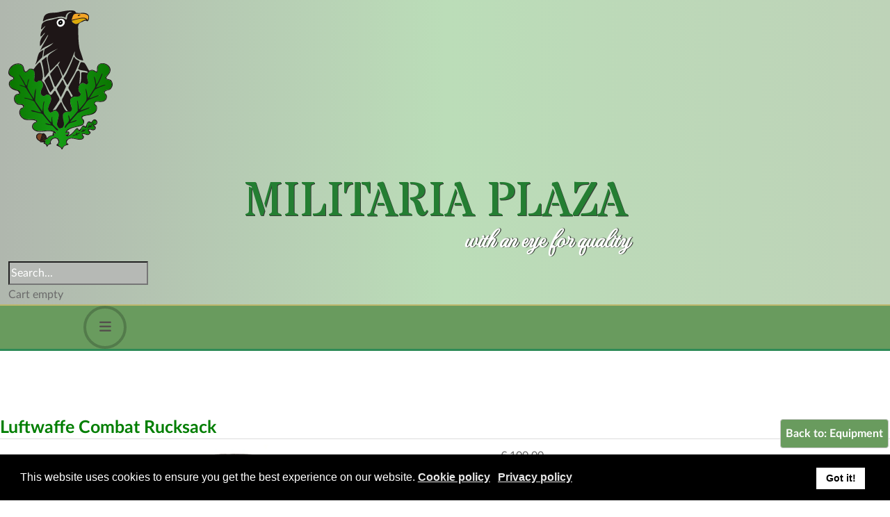

--- FILE ---
content_type: text/html; charset=utf-8
request_url: https://militariaplaza.nl/new/luftwaffe-combat-rucksack-1-22238-24169-24170-detail
body_size: 35442
content:
<!DOCTYPE html>
<html lang="en-gb" dir="ltr">
<head>
	<meta charset="utf-8">
	<meta name="title" content="Luftwaffe Combat Rucksack">
	<meta name="viewport" content="width=device-width, initial-scale=1, user-scalable=no">
	<meta name="description" content="Luftwaffe Combat Rucksack Equipment Luftwaffe Combat 'Rucksack', complete with its original leather carrying straps. The rucksack is nicely maker marked and dated 'dfd 1940'. Nice original rucksack in good used condition!">
	<meta name="generator" content="MYOB">
	<title>Equipment: Luftwaffe Combat Rucksack</title>
	<link href="https://militariaplaza.nl/equipment/luftwaffe-combat-rucksack-1-22238-24169-24170-detail" rel="canonical">
	<link href="https://militariaplaza.nl/component/virtuemart/luftwaffe-combat-rucksack-1-22238-24169-24170-detail?Itemid=1942" rel="alternate" hreflang="en-GB">
	<link href="https://militariaplaza.nl/nl/uitrusting/luftwaffe-rugzak-1940-detail" rel="alternate" hreflang="nl-NL">
	<link href="/favicon.ico" rel="icon" type="image/vnd.microsoft.icon">

	<link href="/templates/rslazio/css/vendor/fontawesome-free/fontawesome.min.css?6.7.2" rel="stylesheet">
	<link href="/templates/rslazio/css/vendor/fontawesome-free/v4-shims.min.css?992eb3" rel="stylesheet">
	<link href="/media/vendor/bootstrap/css/bootstrap.min.css?992eb3" rel="stylesheet">
	<link href="/templates/rslazio/css/animate/animate.css?992eb3" rel="stylesheet">
	<link href="/templates/rslazio/css/scrollbar/simplebar.min.css?992eb3" rel="stylesheet">
	<link href="https://fonts.googleapis.com/css?family=Lato:100,100italic,300,300italic,regular,italic,700,700italic,900,900italic&amp;amp;subset=latin" rel="stylesheet">
	<link href="/templates/rslazio/css/themes/template-26.css?992eb3" rel="stylesheet">
	<link href="/templates/rslazio/css/custom.css?v14?992eb3" rel="stylesheet">
	<link href="/modules/mod_jem/tmpl/responsive/mod_jem.css?992eb3" rel="stylesheet">
	<link href="/media/vendor/joomla-custom-elements/css/joomla-alert.min.css?0.4.1" rel="stylesheet">
	<link href="/plugins/system/gdpr/assets/css/cookieconsent.min.css?992eb3" rel="stylesheet">
	<link href="/plugins/system/gdpr/assets/css/jquery.fancybox.min.css?992eb3" rel="stylesheet">
	<link href="/components/com_virtuemart/assets/css/vm-ltr-common.css?vmver=94567998" rel="stylesheet">
	<link href="/components/com_virtuemart/assets/css/vm-ltr-site.css?vmver=94567998" rel="stylesheet">
	<link href="/templates/rslazio/css/jquery.fancybox-1.3.4.css?vmver=94567998" rel="stylesheet">
	<link href="/media/plg_system_jcepro/site/css/content.min.css?86aa0286b6232c4a5b58f892ce080277" rel="stylesheet">
	<link href="/media/com_rspagebuilder/css/font-awesome.min.css?992eb3" rel="stylesheet">
	<link href="/media/mod_rspagebuilder_elements/css/style-bs5.css?992eb3" rel="stylesheet">
	<link href="/media/com_rspagebuilder/css/elements/bootstrap5/list.css?992eb3" rel="stylesheet">
	<link href="/media/com_rspagebuilder/css/elements/button.css?992eb3" rel="stylesheet">
	<link href="/media/com_rspagebuilder/css/elements/bootstrap5/text_block.css?992eb3" rel="stylesheet">
	<link href="/media/com_rspagebuilder/css/elements/bootstrap5/icon.css?992eb3" rel="stylesheet">
	<style>:root, :host {--rspbld-fa-style-family-classic: "FontAwesomeSolid";--rspbld-fa-font-regular: normal 400 1em / 1 "FontAwesomeSolid";--rspbld-fa-style-family-brands: "FontAwesomeBrands";--rspbld-fa-font-brands: normal 400 1em / 1 "FontAwesomeBrands";</style>
	<style>div.cc-window.cc-floating{max-width:24em}@media(max-width: 639px){div.cc-window.cc-floating:not(.cc-center){max-width: none}}div.cc-window, span.cc-cookie-settings-toggler, span.cc-cookie-domains-toggler{font-size:16px}div.cc-revoke{font-size:16px}div.cc-settings-label,span.cc-cookie-settings-toggle{font-size:14px}div.cc-window.cc-banner{padding:1em 1.8em}div.cc-window.cc-floating{padding:2em 1.8em}input.cc-cookie-checkbox+span:before, input.cc-cookie-checkbox+span:after{border-radius:1px}div.cc-center,div.cc-floating,div.cc-checkbox-container,div.gdpr-fancybox-container div.fancybox-content,ul.cc-cookie-category-list li,fieldset.cc-service-list-title legend{border-radius:0px}div.cc-window a.cc-btn,span.cc-cookie-settings-toggle{border-radius:0px}</style>

	<script src="/media/vendor/jquery/js/jquery.min.js?3.7.1"></script>
	<script src="/media/legacy/js/jquery-noconflict.min.js?504da4"></script>
	<script src="/templates/rslazio/js/metisMenu.min.js?992eb3"></script>
	<script src="/templates/rslazio/js/velocity.min.js?992eb3"></script>
	<script src="/templates/rslazio/js/simplebar.min.js?992eb3"></script>
	<script src="/templates/rslazio/js/offscreen.min.js?992eb3"></script>
	<script src="/plugins/system/gdpr/assets/js/user.js?992eb3" defer></script>
	<script src="/media/vendor/jquery-migrate/js/jquery-migrate.min.js?3.5.2"></script>
	<script type="application/json" class="joomla-script-options new">{"com_vpacr.cron":{"uri":"\/component\/vpacr\/?task=cron.run&format=json","interval":900000},"joomla.jtext":{"MOD_RSPAGEBUILDER_ELEMENTS_COUNTDOWN_TIMER_EXPIRED":"Countdown Timer expired.","WARNING":"Warning","MOD_RSPAGEBUILDER_ELEMENTS_LONG_DAY":"Day","MOD_RSPAGEBUILDER_ELEMENTS_LONG_DAYS":"Days","MOD_RSPAGEBUILDER_ELEMENTS_LONG_HOUR":"Hour","MOD_RSPAGEBUILDER_ELEMENTS_LONG_HOURS":"Hours","MOD_RSPAGEBUILDER_ELEMENTS_LONG_MINUTE":"Minute","MOD_RSPAGEBUILDER_ELEMENTS_LONG_MINUTES":"Minutes","MOD_RSPAGEBUILDER_ELEMENTS_LONG_SECOND":"Second","MOD_RSPAGEBUILDER_ELEMENTS_LONG_SECONDS":"Seconds","MOD_RSPAGEBUILDER_ELEMENTS_SHORT_DAYS":"D","MOD_RSPAGEBUILDER_ELEMENTS_SHORT_HOURS":"H","MOD_RSPAGEBUILDER_ELEMENTS_SHORT_MINUTES":"M","MOD_RSPAGEBUILDER_ELEMENTS_SHORT_SECONDS":"S","ERROR":"Error","MESSAGE":"Message","NOTICE":"Notice","JCLOSE":"Close","JOK":"OK","JOPEN":"Open"},"system.paths":{"root":"","rootFull":"https:\/\/militariaplaza.nl\/","base":"","baseFull":"https:\/\/militariaplaza.nl\/"},"csrf.token":"105f6f662c1a68d3cbc0bda59aaadc17"}</script>
	<script src="/media/system/js/core.min.js?a3d8f8"></script>
	<script src="/templates/rslazio/js/template.js?992eb3"></script>
	<script src="/media/com_vpacr/js/cron.min.js?1.2" defer></script>
	<script src="/media/vendor/bootstrap/js/alert.min.js?5.3.8" type="module"></script>
	<script src="/media/vendor/bootstrap/js/button.min.js?5.3.8" type="module"></script>
	<script src="/media/vendor/bootstrap/js/carousel.min.js?5.3.8" type="module"></script>
	<script src="/media/vendor/bootstrap/js/collapse.min.js?5.3.8" type="module"></script>
	<script src="/media/vendor/bootstrap/js/dropdown.min.js?5.3.8" type="module"></script>
	<script src="/media/vendor/bootstrap/js/modal.min.js?5.3.8" type="module"></script>
	<script src="/media/vendor/bootstrap/js/offcanvas.min.js?5.3.8" type="module"></script>
	<script src="/media/vendor/bootstrap/js/popover.min.js?5.3.8" type="module"></script>
	<script src="/media/vendor/bootstrap/js/scrollspy.min.js?5.3.8" type="module"></script>
	<script src="/media/vendor/bootstrap/js/tab.min.js?5.3.8" type="module"></script>
	<script src="/media/vendor/bootstrap/js/toast.min.js?5.3.8" type="module"></script>
	<script src="/media/system/js/messages.min.js?9a4811" type="module"></script>
	<script src="/plugins/system/gdpr/assets/js/jquery.fancybox.min.js?992eb3" defer></script>
	<script src="/plugins/system/gdpr/assets/js/cookieconsent.min.js?992eb3" defer></script>
	<script src="/plugins/system/gdpr/assets/js/init.js?992eb3" defer></script>
	<script src="/components/com_virtuemart/assets/js/vmsite.js?vmver=94567998"></script>
	<script src="/components/com_virtuemart/assets/js/dynupdate.js?vmver=94567998"></script>
	<script src="/templates/rslazio/js/fancybox/jquery.fancybox-1.3.4.2.pack.js?vmver=1.3.4.2"></script>
	<script src="/components/com_virtuemart/assets/js/vmprices.js?vmver=94567998"></script>
	<script src="/media/com_rspagebuilder/js/rspagebuilder.js?992eb3"></script>
	<script src="/modules/mod_virtuemart_cart/assets/js/update_cart.js?vmver=94567998"></script>
	<script>				var COM_GDPR_DELETE_PROFILE = 'Delete profile'; 				var COM_GDPR_EXPORT_CSV_PROFILE = 'Export CSV profile'; 				var COM_GDPR_EXPORT_XLS_PROFILE = 'Export XLS profile'; 				var COM_GDPR_DELETE_PROFILE_REQUEST = 'Request to delete profile'; 				var COM_GDPR_EXPORT_PROFILE_REQUEST = 'Request to export profile data'; 				var COM_GDPR_PRIVACY_POLICY_REQUIRED = 'Required'; 				var COM_GDPR_DELETE_PROFILE_CONFIRMATION = 'Are you sure you want to delete your profile?'; 				var COM_GDPR_PRIVACY_POLICY_ACCEPT = 'I accept'; 				var COM_GDPR_PRIVACY_POLICY_NOACCEPT = 'I don\'t accept'; </script>
	<script>var gdpr_livesite='https://militariaplaza.nl/';var gdprCurrentOption = 'com_virtuemart';var gdprCurrentView = 'productdetails';var gdprCurrentTask = '';var gdprCurrentLayout = '';var gdprCurrentUserId = 0;var gdprDebugMode = 0;var gdprDeleteButton = 1;var gdprExportButton = 1;var gdprPrivacyPolicyCheckbox = 0;var gdprPrivacyPolicyCheckboxLinkText = 'Privacy policy';var gdprPrivacyPolicyCheckboxLink = 'https://militariaplaza.nl/privacy-policy';var gdprPrivacyPolicyCheckboxLinkTitle = 'Please agree to our privacy policy, otherwise you will not be able to register.';var gdprPrivacyPolicyCheckboxOrder = 'right';var gdprRemoveAttributes = 1;var gdprForceSubmitButton = 0;var gdprRemoveSubmitButtonEvents = 0;var gdprPrivacyPolicyContainerTemplate = '<div class=\'control-group\'>{field}</div>';var gdprPrivacyPolicyLabelTemplate = '<div class=\'control-label\' style=\'display:inline-block\'>{label}</div>';var gdprPrivacyPolicyCheckboxTemplate = '<div class=\'controls\' style=\'display:inline-block;margin-left:20px\'>{checkbox}</div>';var gdprPrivacyPolicyControl = 1;var gdprFormSubmissionMethod = 'form';var gdprFormActionWorkingmode = 'base';var gdprCustomSubmissionMethodSelector = 'input[type=submit],button[type=submit],button[type=button]';var gdprConsentLogsFormfields = 'name,email,subject,message';var gdprConsentRegistryTrackPreviousConsent = 1;var gdprCustomAppendMethod = 0;var gdprCustomAppendMethodSelector = 'input[type=submit],button[type=submit]';var gdprCustomAppendMethodTargetElement = 'parent';var gdprCheckboxControlsClass = 0;var gdprCheckboxControlsClassList = 'required';var gdprPrivacyPolicyCheckboxConsentDate = 0;var gdprUserprofileButtonsWorkingmode = 0;</script>
	<script>var gdprCustomComponentsViewFormCheckboxSelector = '#acymodifyform form,form[name*=Acymailing],form[name^=formAcym],#userForm,#userForm,form[name=userForm],#onepage_main_div form,#askform,#ProOPC #checkoutForm';</script>
	<script>var gdprCustomComponentsViewUserprofileButtonsSelector = 'form[name=userForm]';</script>
	<script>var gdprDisallowPrivacyPolicy = 0;var gdprDisallowDeleteProfile = 0;var gdprDisallowExportProfile = 0;</script>
	<script>var gdprConfigurationOptions = { complianceType: 'info',
																			  cookieConsentLifetime: 365,
																			  cookieConsentSamesitePolicy: '',
																			  cookieConsentSecure: 1,
																			  cookieJoomlaSettings: 0,
																			  cookieConsentDomain: '',
																			  cookieConsentPath: '/',
																			  disableFirstReload: 0,
																	  		  blockJoomlaSessionCookie: 1,
																			  blockExternalCookiesDomains: 0,
																			  externalAdvancedBlockingModeCustomAttribute: '',
																			  allowedCookies: '',
																			  blockCookieDefine: 1,
																			  autoAcceptOnNextPage: 0,
																			  revokable: 1,
																			  lawByCountry: 0,
																			  checkboxLawByCountry: 0,
																			  blockPrivacyPolicy: 0,
																			  cacheGeolocationCountry: 1,
																			  countryAcceptReloadTimeout: 1000,
																			  usaCCPARegions: null,
																			  countryEnableReload: 1,
																			  customHasLawCountries: [""],
																			  dismissOnScroll: 0,
																			  dismissOnTimeout: 0,
																			  containerSelector: 'body',
																			  hideOnMobileDevices: 0,
																			  autoFloatingOnMobile: 0,
																			  autoFloatingOnMobileThreshold: 1024,
																			  autoRedirectOnDecline: 0,
																			  autoRedirectOnDeclineLink: '',
																			  showReloadMsg: 0,
																			  showReloadMsgText: 'Applying preferences and reloading the page...',
																			  showConsentID: 0,
																			  defaultClosedToolbar: 0,
																			  toolbarLayout: 'basic',
																			  toolbarTheme: 'block',
																			  toolbarButtonsTheme: 'decline_first',
																			  revocableToolbarTheme: 'basic',
																			  toolbarPosition: 'bottom',
																			  toolbarCenterTheme: 'compact',
																			  revokePosition: 'revoke-top',
																			  toolbarPositionmentType: 1,
																			  positionCenterSimpleBackdrop: 0,
																			  positionCenterBlurEffect: 0,
																			  positionCenterBlurEffectAlwaysFirstVisit: 0,
																			  preventPageScrolling: 0,
																			  popupEffect: 'fade',
																			  popupBackground: '#000000',
																			  popupText: '#ffffff',
																			  popupLink: '#ffffff',
																			  buttonBackground: '#ffffff',
																			  buttonBorder: '#ffffff',
																			  buttonText: '#000000',
																			  highlightOpacity: '100',
																			  highlightBackground: '#333333',
																			  highlightBorder: '#ffffff',
																			  highlightText: '#ffffff',
																			  highlightDismissBackground: '#333333',
																		  	  highlightDismissBorder: '#ffffff',
																		 	  highlightDismissText: '#ffffff',
																			  autocenterRevokableButton: 0,
																			  hideRevokableButton: 0,
																			  hideRevokableButtonOnscroll: 0,
																			  customRevokableButton: 0,
																			  customRevokableButtonAction: 0,
																			  headerText: '<p>Cookies used on the website!</p>',
																			  messageText: 'This website uses cookies to ensure you get the best experience on our website.',
																			  denyMessageEnabled: 0, 
																			  denyMessage: 'You have declined cookies, to ensure the best experience on this website please consent the cookie usage.',
																			  placeholderBlockedResources: 0, 
																			  placeholderBlockedResourcesAction: '',
																	  		  placeholderBlockedResourcesText: 'You must accept cookies and reload the page to view this content',
																			  placeholderIndividualBlockedResourcesText: 'You must accept cookies from {domain} and reload the page to view this content',
																			  placeholderIndividualBlockedResourcesAction: 0,
																			  placeholderOnpageUnlock: 0,
																			  scriptsOnpageUnlock: 0,
																			  autoDetectYoutubePoster: 0,
																			  autoDetectYoutubePosterApikey: 'AIzaSyAV_WIyYrUkFV1H8OKFYG8wIK8wVH9c82U',
																			  dismissText: 'Got it!',
																			  allowText: 'Allow cookies',
																			  denyText: 'Decline',
																			  cookiePolicyLinkText: 'Cookie policy',
																			  cookiePolicyLink: 'javascript:void(0)',
																			  cookiePolicyRevocableTabText: 'Cookie policy',
																			  cookiePolicyRevocableTabIcon: 'text',
																			  cookiePolicyRevocableTabIconCustom: '',
																			  privacyPolicyLinkText: 'Privacy policy',
																			  privacyPolicyLink: 'https://militariaplaza.nl/privacy-policy',
																			  googleCMPTemplate: 0,
																			  enableGdprBulkConsent: 0,
																			  displayBulkConsentDomains: 0,
																			  bulkConsentDomains: [""],
																			  enableCustomScriptExecGeneric: 0,
																			  customScriptExecGeneric: '',
																			  categoriesCheckboxTemplate: 'cc-checkboxes-light',
																			  toggleCookieSettings: 0,
																			  toggleCookieSettingsLinkedView: 0,
																			  toggleCookieSettingsButtonsArea: 0,
 																			  toggleCookieSettingsLinkedViewSefLink: '/component/gdpr/',
																	  		  toggleCookieSettingsText: '<span class="cc-cookie-settings-toggle">Settings <span class="cc-cookie-settings-toggler">&#x25EE</span></span>',
																			  toggleCookieSettingsButtonBackground: '#333333',
																			  toggleCookieSettingsButtonBorder: '#ffffff',
																			  toggleCookieSettingsButtonText: '#ffffff',
																			  showLinks: 1,
																			  blankLinks: '_blank',
																			  autoOpenPrivacyPolicy: 0,
																			  openAlwaysDeclined: 1,
																			  cookieSettingsLabel: 'Cookie settings:',
															  				  cookieSettingsDesc: 'Choose which kind of cookies you want to disable by clicking on the checkboxes. Click on a category name for more informations about used cookies.',
																			  cookieCategory1Enable: 0,
																			  cookieCategory1Name: 'Necessary',
																			  cookieCategory1Locked: 0,
																			  cookieCategory2Enable: 0,
																			  cookieCategory2Name: 'Preferences',
																			  cookieCategory2Locked: 0,
																			  cookieCategory3Enable: 0,
																			  cookieCategory3Name: 'Statistics',
																			  cookieCategory3Locked: 0,
																			  cookieCategory4Enable: 0,
																			  cookieCategory4Name: 'Marketing',
																			  cookieCategory4Locked: 0,
																			  cookieCategoriesDescriptions: {},
																			  alwaysReloadAfterCategoriesChange: 0,
																			  preserveLockedCategories: 0,
																			  declineButtonBehavior: 'hard',
																			  blockCheckedCategoriesByDefault: 0,
																			  reloadOnfirstDeclineall: 0,
																			  trackExistingCheckboxSelectors: '',
															  		  		  trackExistingCheckboxConsentLogsFormfields: 'name,email,subject,message',
																			  allowallShowbutton: 0,
																			  allowallText: 'Allow all cookies',
																			  allowallButtonBackground: '#ffffff',
																			  allowallButtonBorder: '#ffffff',
																			  allowallButtonText: '#000000',
																			  allowallButtonTimingAjax: 'fast',
																			  includeAcceptButton: 0,
																			  includeDenyButton: 0,
																			  trackConsentDate: 0,
																			  execCustomScriptsOnce: 1,
																			  optoutIndividualResources: 0,
																			  blockIndividualResourcesServerside: 0,
																			  disableSwitchersOptoutCategory: 0,
																			  autoAcceptCategories: 0,
																			  allowallIndividualResources: 1,
																			  blockLocalStorage: 0,
																			  blockSessionStorage: 0,
																			  externalAdvancedBlockingModeTags: 'iframe,script,img,source,link',
																			  enableCustomScriptExecCategory1: 0,
																			  customScriptExecCategory1: '',
																			  enableCustomScriptExecCategory2: 0,
																			  customScriptExecCategory2: '',
																			  enableCustomScriptExecCategory3: 0,
																			  customScriptExecCategory3: '',
																			  enableCustomScriptExecCategory4: 0,
																			  customScriptExecCategory4: '',
																			  enableCustomDeclineScriptExecCategory1: 0,
																			  customScriptDeclineExecCategory1: '',
																			  enableCustomDeclineScriptExecCategory2: 0,
																			  customScriptDeclineExecCategory2: '',
																			  enableCustomDeclineScriptExecCategory3: 0,
																			  customScriptDeclineExecCategory3: '',
																			  enableCustomDeclineScriptExecCategory4: 0,
																			  customScriptDeclineExecCategory4: '',
																			  enableCMPPreferences: 0,
																			  enableGTMEventsPreferences: 0,
																			  enableCMPStatistics: 0,
																			  enableGTMEventsStatistics: 0,
																			  enableCMPAds: 0,
																			  enableUETAds: 0,
																			  enableGTMEventsAds: 0,
																			  enableClarityAnalytics: 0,
                                                                              enableClarityAds: 0,
																			  debugMode: 0
																		};var gdpr_ajax_livesite='https://militariaplaza.nl/';var gdpr_enable_log_cookie_consent=1;</script>
	<script>var gdprFancyboxWidth=700;var gdprFancyboxHeight=800;var gdprCloseText='Close';</script>
	<script>var gdprUseFancyboxLinks=1;</script>
	<script>var gdpr_ajaxendpoint_cookie_policy='https://militariaplaza.nl/index.php?option=com_gdpr&task=user.getCookiePolicy&tmpl=component&lang=en';</script>
	<script>//<![CDATA[ 
if (typeof Virtuemart === "undefined"){
	var Virtuemart = {};}
var vmSiteurl = 'https://militariaplaza.nl/' ;
Virtuemart.vmSiteurl = vmSiteurl;
var vmLang = '&lang=en';
Virtuemart.vmLang = vmLang; 
var vmLangTag = 'en';
Virtuemart.vmLangTag = vmLangTag;
var Itemid = '&Itemid=1942';
Virtuemart.addtocart_popup = "1" ; 
var vmCartError = Virtuemart.vmCartError = "There was an error while updating your cart.";
var usefancy = true; //]]>
</script>
	<script>var rspbld_jversion = 5,
	rspbld_bversion = 5;</script>
	<link href="/templates/rslazio/favicon.ico" rel="shortcut icon" type="image/vnd.microsoft.icon">

    <link rel="apple-touch-icon" sizes="180x180" href="/templates/rslazio/apple-touch-icon.webp">
<link rel="icon" type="image/png" sizes="32x32" href="/templates/rslazio/favicon-32x32.webp">
<link rel="icon" type="image/png" sizes="16x16" href="/templates/rslazio/favicon-16x16.webp">
<link rel="manifest" href="/templates/rslazio/site.webmanifest">
<link rel="mask-icon" href="/templates/rslazio/safari-pinned-tab.svg" color="#4eb758">
<link rel="shortcut icon" href="/templates/rslazio/favicon.ico">
<meta name="apple-mobile-web-app-title" content="Militaria Plaza">
<meta name="application-name" content="Militaria Plaza">
<meta name="msapplication-TileColor" content="#66c367">
<meta name="msapplication-config" content="/templates/rslazio/browserconfig.xml">
<meta name="theme-color" content="#80c185"></head>
<body>
        <div id="rstpl-pagewrap" class="body com_virtuemart view-productdetails no-layout no-task itemid-1942">
        	<!-- Start Top Position -->
	<section class="rstpl-top-position summer" style="margin-top:0px; padding-top:15px;" id="rstpl-top-position">
		<div class="container">
            <div class="row">
                                    <!-- top-a -->
                        <div class="col-md-2 " data-sr="enter bottom">
                            
                            <div class="moduletable  spring">
        
<div id="mod-custom141" class="mod-custom custom">
    <svg id="militaria-plaza-logo" xmlns="http://www.w3.org/2000/svg" xmlns:xlink="http://www.w3.org/1999/xlink" viewbox="0 0 967.93 1288.02"> <lineargradient id="spring" x1="0%" y1="0%" x2="100%" y2="0%"> <stop offset="0%" style="stop-color:rgb(35, 122, 35);stop-opacity:1"></stop> <stop offset="50%" style="stop-color:rgb(23, 160, 24);stop-opacity:1"></stop> <stop offset="100%" style="stop-color:rgb(35, 122, 35);stop-opacity:1"></stop> </lineargradient> <lineargradient id="summer" x1="0%" y1="0%" x2="100%" y2="0%"> <stop offset="0%" style="stop-color:rgb(10, 117, 0);stop-opacity:1"></stop> <stop offset="50%" style="stop-color:rgb(22, 156, 21);stop-opacity:1"></stop> <stop offset="100%" style="stop-color:rgb(10, 117, 0);stop-opacity:1"></stop> </lineargradient> <lineargradient id="autumn" x1="0%" y1="0%" x2="100%" y2="0%"> <stop offset="0%" style="stop-color:rgb(69, 106, 14);stop-opacity:1"></stop> <stop offset="50%" style="stop-color:rgb(240, 166, 29);stop-opacity:1"></stop> <stop offset="100%" style="stop-color:rgb(189, 95, 22);stop-opacity:1"></stop> </lineargradient> <lineargradient id="winter" x1="0%" y1="0%" x2="100%" y2="0%"> <stop offset="0%" style="stop-color:rgb(126, 112, 64);stop-opacity:1"></stop> <stop offset="50%" style="stop-color:rgb(142, 84, 24);stop-opacity:1"></stop> <stop offset="100%" style="stop-color:rgb(112, 68, 57);stop-opacity:1"></stop> </lineargradient> <lineargradient id="Degradado_sin_nombre_24" data-name="Degradado sin nombre 24" x1="292.99" y1="246.12" x2="358.29" y2="258.46" gradienttransform="matrix(1.04, -0.18, 0.18, 1.02, -124.25, -9.95)" gradientunits="userSpaceOnUse"> <stop offset="0.01" stop-color="#9b1f18"></stop> <stop offset="0.15" stop-color="#aa251e"></stop> <stop offset="0.49" stop-color="#c52f29"></stop> <stop offset="0.78" stop-color="#d63630"></stop> <stop offset="1" stop-color="#dc3832"></stop> </lineargradient> <path class="cls-1" d="M496.33,1276.71c-10.27-14.07-22.83-23.64-37.26-31,30.52-36.29,2.92-81.42-42.08-64-54.27,30.21-6.33,42-57,66.42-4.34-9.63-12.23-16.68-24.84-19.51,8.1-7.06,18.14-19.09,1.19-20.63-.38-2.94-2.27-8.69,1.66-11.46,2.83,2.59,3.32,6.12,6.07,8.84,2.55-4.08,2.38-6.59,1.38-11.76,2.86,1.45,6.11,3,8.32,2.26,2.41-5.67,9.14-2.92,11.7-7.52,10.79-20.66,37.22-27.49,58.82-29.63,2,0,3.95-2.74,5.93-4.22-2.58-6.22-15.9-7.08-11.44-15.23,3.68-8.7,10.07-1.42,16.08.8,26.41-9.1-16.41-23.43-27.15-25.35-45.53-7.16-91.51,3.37-137.39.79-38.75,2.88-60.88-56.06-22.21-73.1,7.28-1.83,14.79-3.45,17.64-11.18,2.48-39.16-88.95-11.26-114-26.36-16.22-8.34-30.59-20.42-38-37.59-8.81-19.93-8-52.93,16.87-59.86,18.46-3.16,21.74-28.34,5-36.46-22.91-5.52-48.29,1.65-64.86-19.69C51.93,833,55,786.15,83.55,779.92c36.85,3.21,28.71-33.92,1.76-42.2-34.65-6-83.58-28.06-71.66-71.06,6-20.26,23-16,35.42-28.2C69.24,599-7.18,618.14,9.78,557.55,22.12,509.26,103.36,470.26,133.4,522c6.73,18.51,2.59,59.76,33.36,50.21,18.76-5.88,23.52-34.73,46.46-26.9,69.58,14.9-9.86,127.55,52.78,117.52,37.15-37.43,68.33,18.36,49.41,53-2.61,5.75-4.29,12.4-8.32,16.92-14,18.3-8.46,49.51,12.88,58.91,7.92,3.71,15.76,2.34,21.42-3.12,18.14-19,52.42-4.9,53.22,20.06,5,28.17-9.4,53.76-20.77,78.55-10.15,19.91-2.53,53.81,21.94,57.72,8.94,2.18,14.32-7.4,20.79-11.86,18.79-15.29,41.77,3.64,48.38,22.33,10.78,40.14-27.31,79.83-5.83,119,20.83,36,51.75,14,53.57-20.38,4-26.22-11.22-48.88-7.94-74.85.86-40.67,36.76-40.8,66.92-43.11,45.5-22.14-13.23-75.12,5.23-110.16,7.56-29.54,40.22-26.2,64.65-27.2,24.29,1.32,39.34-29.38,17.2-42.79-16.11-24-8.84-63,16.54-78.18,23.78-22.09,46.82,30.27,62.79-7.17,3.84-18.67-8.17-36.89-6.7-55.59-1.32-30.21,23.78-67,57.61-56.49,13.68,1.79,25.31,29.53,37.45,9.63,4.61-29.44-1.19-71.7,40.66-73.9,34.59-4.8,83.72,33.64,71.47,69.51-2.68,30.88-41.67,37.85-35.36,66,7.26,19,35.33,9.64,46.88,25.26,14.39,19,14.82,45.44-1.5,63.47-9.08,15.48-26.46,18.12-42.49,20.33-11.88,1.58-22.4,17.21-16.58,28.28,17.14,20,26.33,34.66,9.2,59-27.16,32-75.43,1.49-95.73,24.15-11,13.57-1.39,27.59,8.94,36.24,23.93,48.08-27.74,77-67.15,81.37-23.59,1.09-86.56,8.67-56.3,41,13.15,8.57,11.17,29.17,2.72,41.18-28.05,24.13-64.87,22-98.08,35-12.72,5.37-79.09,31.22-60,48.72,8.67.46,21.36-11.12,24.31,1.44,4,11.81-14.28,17.86-23.13,13.54-3.54-1-5.37.08-4.67,4.33,3.26,15.56,25.45,14.81,37.21,9.31,20.51-13.13,40.11-27.42,53.32-48.39,4.86-5.39,17.41-23.53,22.54-9.32,4.32,12.73,17.08,15.72,26.1,5.58,8.69-8.38,21.09-48.52,36.46-30.55,2.68,6.25,9.46,7.61,15.16,3.38,6.12-4.53,9.21-9.92,9.3-18-1-11.06,15.42-40.71,26.52-24.37,6.3,9.09,22,.74,24.92-9.69,19.09-42.83,64.21,18.23,9.87,28.52-19,16.13,27.12,19.5,8.09,38-14.33,15.13-33-4.62-50.35,1.76-11.22.66-14,15.19-2.08,19.8,9.51,2.8,13.46,14.21,2.42,22.52-11,8.71-21.69,6.49-33.1,1.35-12-6.8-40-7-35.65,13,1.28,5.93,11.7,11.27,12.66,16.19-.13,14.68-15.8,19.27-28.23,19.62-31.32,1.13-60.93-15.42-92.53-8.64-27.61,3.68-48.16,27.71-31.44,54.34.37.43-.76,3-1.78,3.63C521.83,1249.6,507.07,1260,496.33,1276.71ZM818.82,688.54c-9.8-21.6-6.49-63.34-26.2-77.8,24.32,113.81,24.17,77.61-34.65,174.18-5.25,6.05-18,37.68-20.49,18.5-7.45-26.5-5.6-59-22-81.5,16.24,122.75,24.49,97.36-58.56,196.57-5.84-9.77-2-21.17-4.76-31.82-4.47-17.18-4.06-37.44-13-52.63-5,10,3.18,21,2.79,31.56,1.29,21.07,1.8,42.18,2.48,63.28-20.84,30.26-47.43,56.18-71.74,84.38-5.51-15-4.67-33.86-16.21-44.37-4.09,20.55,16.37,46.17-1.11,64.6-7.83,12.49-41.82,42.12-29.74,55.62,7.75-1.41,11.15-13.2,16.14-18.9,6.74-10.82,15-19.88,27.29-24.31,20.31-10.08,56.37-13.45,70.42-29.58-22.29.42-43.44,14.27-65.75,18,19.28-29.76,46.54-55.24,69.74-82.09,36.19-20,76.42-32.09,114.23-48.76,23-20-83.41,24.41-90.11,22.86,8.32-14.86,20.62-26.13,30.34-39.94,20-22.94,32.17-55.89,63.57-65,20.79-8.43,41.63-16.72,62.47-25,6.69-3.83,17.75-3.09,19.53-12-31.37,5-59.74,22.09-91.77,29.66,18.47-26.57,32.85-57.16,53.52-81.73,28.12-16.82,59.33-26.66,90-37.62,3.29-.76,4.91-3.48,6.5-6.18-29.51.66-59,19.84-88.3,27.2,18.95-34.25,40.59-72.64,54-111.6,2.18-6.9,7.3-13.68,4.82-21.1-8.63,3.41-8.81,13.57-12.66,20.89C847.82,633.41,835.1,660.92,818.82,688.54ZM400.13,1039.41c-25-19.62-45.09-51.76-66.06-77.33-15.5-24.78-8.36-90,.88-118.06-15.61-11.48-14.65,78.31-20.33,90.49-18.95-24.87-34.32-51.38-53.35-76.19-18.32-20.2-12.89-37.14-10.38-61.71.17-23.85,7.18-52.44,3.39-74.05-14,29.24-11.87,62.8-16.51,94.74-23.75-32.91-46.56-67.42-62-104.81.28-27.19,13.9-52.64,16.71-79.84-15.46,12.21-13.18,34.3-18.31,51.7C166,720,147.64,657,137.8,648c-14-18.63-24.55-40.88-41-57.2,17.2,38.16,43.74,74.63,61.33,115-20.06-2.81-39.16-17-59-14.73,20.57,15.24,61.66,12.89,71.64,40,17.4,33,42.37,62.32,57.89,96.34-28.42-3.62-55-18.39-83.89-18.67,5.6,11.09,23.6,7.4,34.07,11.94,17.35,6.06,35.06,11.29,52.52,17C245,844,249,860.91,257.5,872.25c16.13,23.68,30.34,47.25,47.23,70.66-21.55,7.67-87-28.27-94.92-15.21,2,11.38,38.95,12.63,49.73,16.68,19.91,7.75,47.12,5.31,62.09,21.45,23.7,30.77,49.57,59.7,74.1,89.56-18.25,1-38.08-12.72-55.36-7.11,18.88,14.93,49,10.76,70.2,22.77,8.69,4.47,48,59.4,50.27,36.36,1.66-9.09-16.56-16.4-22-24.43-8.36-8.88-19.47-17-25.69-27.35-2.83-20.19-8.39-41.79-6.22-62,.91-3.32,3-6.36.59-9.58C396.58,988.89,401.92,1027.21,400.13,1039.41Zm350.73,35.67c.72-7.64,5.79-13.31.88-18.73-8.73,8.41-3,25.8-18.72,30.59-1.48.55-2.21,3.16-3.29,4.81,9.82,2.65,14.9-9.4,24.76-9.13,15.63.78,40.82-6.79,7.94-5.91,8-12,28.36-23,31.74-34.9-2.13-1.33-5.12.86-6.77,2.36C774.73,1055,765.75,1066.52,750.86,1075.08ZM637.4,1151.85c6.67-9.17,24.85-7.89,26.19-21.54l-27.8,13c-.13-6.17,4.17-9.64.64-14.41-4.87,1.79-5.81,7.51-7.22,11.88-4.06,16.33-26.59,10.45-34.72,22.26,9.49,2.72,18.84-5.22,28.26-6.9,8.34-3.48,17.4,4.16,24.54-2.25Zm56.82-39.92c-1.16-5.12,5.29-10.7,2.3-16.81-9.76,8.05-6.17,24.73-21.65,28.48-.9.29-1.4,1.86-2.09,2.83,3.09,3.09,7,1.63,10.07-.41,8.25-6.94,18.24-2.35,27.72-4.37,9.64-5-5.2-4.22-10.66-5C733.4,1097.05,719.34,1096,694.22,1111.93Z"></path> <radialgradient id="Naamloos_verloop_4" data-name="Naamloos verloop 4" cx="486.47" cy="114.09" r="42.55" gradientunits="userSpaceOnUse"> <stop offset="0" stop-color="#fff"></stop> <stop offset="1"></stop> </radialgradient> <radialgradient id="Naamloos_verloop_27" data-name="Naamloos verloop 27" cx="483.63" cy="111.71" r="9.13" gradienttransform="translate(0 3.61) scale(1 0.97)" xlink:href="#Naamloos_verloop_4"></radialgradient> <g id="scharfschutze"> <polygon class="cls-2" points="292.76 1213.14 259.84 1177.69 265.2 1159.12 279.5 1142.24 318.86 1143.77 334.88 1147.13 351.75 1171.75 343.18 1220.77 292.76 1213.14"></polygon> <polygon class="cls-3" points="735.84 90.54 583.46 90.54 583.46 29.7 725.84 29.7 745.84 59.85 735.84 90.54"></polygon> <path class="cls-4" d="M722.17,85.68c-22.65,1.71-38.38,15.63-57.82,26.2-12.55,4.85-27,21.25-41.1,13.72-15.21-6.73-32.62-11.84-34.7-31.19a473.32,473.32,0,0,1,80.19-21.09C685.67,71.84,713.18,65.16,722.17,85.68Z" transform="translate(0.3 0.2)"></path> <polygon class="cls-5" points="505.26 1128.57 313.58 1095.32 65.29 708.01 86.4 572.2 190.9 598.41 505.26 1128.57"></polygon> <polygon class="cls-5" points="594.79 1184.25 786.82 1080.97 806.73 1023.26 581.54 1159.09 594.79 1184.25"></polygon> <polygon class="cls-5" points="481.97 1080.97 551.15 1108.28 761.22 898.83 911.75 690.76 890.64 554.95 786.13 581.16 481.97 1080.97"></polygon> <path class="cls-6" d="M496.33,1276.71c-10.27-14.07-22.83-23.64-37.26-31,30.52-36.29,2.92-81.42-42.08-64-54.27,30.21-6.33,42-57,66.42-4.34-9.63-12.23-16.68-24.84-19.51,8.1-7.06,18.14-19.09,1.19-20.63-.38-2.94-2.27-8.69,1.66-11.46,2.83,2.59,3.32,6.12,6.07,8.84,2.55-4.08,2.38-6.59,1.38-11.76,2.86,1.45,6.11,3,8.32,2.26,2.41-5.67,9.14-2.92,11.7-7.52,10.79-20.66,37.22-27.49,58.82-29.63,2,0,3.95-2.74,5.93-4.22-2.58-6.22-15.9-7.08-11.44-15.23,3.68-8.7,10.07-1.42,16.08.8,26.41-9.1-16.41-23.43-27.15-25.35-45.53-7.16-91.51,3.37-137.39.79-38.75,2.88-60.88-56.06-22.21-73.1,7.28-1.83,14.79-3.45,17.64-11.18,2.48-39.16-88.95-11.26-114-26.36-16.22-8.34-30.59-20.42-38-37.59-8.81-19.93-8-52.93,16.87-59.86,18.46-3.16,21.74-28.34,5-36.46-22.91-5.52-48.29,1.65-64.86-19.69C51.93,833,55,786.15,83.55,779.92c36.85,3.21,28.71-33.92,1.76-42.2-34.65-6-83.58-28.06-71.66-71.06,6-20.26,23-16,35.42-28.2C69.24,599-7.18,618.14,9.78,557.55,22.12,509.26,103.36,470.26,133.4,522c6.73,18.51,2.59,59.76,33.36,50.21,18.76-5.88,23.52-34.73,46.46-26.9,69.58,14.9-9.86,127.55,52.78,117.52,37.15-37.43,68.33,18.36,49.41,53-2.61,5.75-4.29,12.4-8.32,16.92-14,18.3-8.46,49.51,12.88,58.91,7.92,3.71,15.76,2.34,21.42-3.12,18.14-19,52.42-4.9,53.22,20.06,5,28.17-9.4,53.76-20.77,78.55-10.15,19.91-2.53,53.81,21.94,57.72,8.94,2.18,14.32-7.4,20.79-11.86,18.79-15.29,41.77,3.64,48.38,22.33,10.78,40.14-27.31,79.83-5.83,119,20.83,36,51.75,14,53.57-20.38,4-26.22-11.22-48.88-7.94-74.85.86-40.67,36.76-40.8,66.92-43.11,45.5-22.14-13.23-75.12,5.23-110.16,7.56-29.54,40.22-26.2,64.65-27.2,24.29,1.32,39.34-29.38,17.2-42.79-16.11-24-8.84-63,16.54-78.18,23.78-22.09,46.82,30.27,62.79-7.17,3.84-18.67-8.17-36.89-6.7-55.59-1.32-30.21,23.78-67,57.61-56.49,13.68,1.79,25.31,29.53,37.45,9.63,4.61-29.44-1.19-71.7,40.66-73.9,34.59-4.8,83.72,33.64,71.47,69.51-2.68,30.88-41.67,37.85-35.36,66,7.26,19,35.33,9.64,46.88,25.26,14.39,19,14.82,45.44-1.5,63.47-9.08,15.48-26.46,18.12-42.49,20.33-11.88,1.58-22.4,17.21-16.58,28.28,17.14,20,26.33,34.66,9.2,59-27.16,32-75.43,1.49-95.73,24.15-11,13.57-1.39,27.59,8.94,36.24,23.93,48.08-27.74,77-67.15,81.37-23.59,1.09-86.56,8.67-56.3,41,13.15,8.57,11.17,29.17,2.72,41.18-28.05,24.13-64.87,22-98.08,35-12.72,5.37-79.09,31.22-60,48.72,8.67.46,21.36-11.12,24.31,1.44,4,11.81-14.28,17.86-23.13,13.54-3.54-1-5.37.08-4.67,4.33,3.26,15.56,25.45,14.81,37.21,9.31,20.51-13.13,40.11-27.42,53.32-48.39,4.86-5.39,17.41-23.53,22.54-9.32,4.32,12.73,17.08,15.72,26.1,5.58,8.69-8.38,21.09-48.52,36.46-30.55,2.68,6.25,9.46,7.61,15.16,3.38,6.12-4.53,9.21-9.92,9.3-18-1-11.06,15.42-40.71,26.52-24.37,6.3,9.09,22,.74,24.92-9.69,19.09-42.83,64.21,18.23,9.87,28.52-19,16.13,27.12,19.5,8.09,38-14.33,15.13-33-4.62-50.35,1.76-11.22.66-14,15.19-2.08,19.8,9.51,2.8,13.46,14.21,2.42,22.52-11,8.71-21.69,6.49-33.1,1.35-12-6.8-40-7-35.65,13,1.28,5.93,11.7,11.27,12.66,16.19-.13,14.68-15.8,19.27-28.23,19.62-31.32,1.13-60.93-15.42-92.53-8.64-27.61,3.68-48.16,27.71-31.44,54.34.37.43-.76,3-1.78,3.63C521.83,1249.6,507.07,1260,496.33,1276.71ZM818.82,688.54c-9.8-21.6-6.49-63.34-26.2-77.8,24.32,113.81,24.17,77.61-34.65,174.18-5.25,6.05-18,37.68-20.49,18.5-7.45-26.5-5.6-59-22-81.5,16.24,122.75,24.49,97.36-58.56,196.57-5.84-9.77-2-21.17-4.76-31.82-4.47-17.18-4.06-37.44-13-52.63-5,10,3.18,21,2.79,31.56,1.29,21.07,1.8,42.18,2.48,63.28-20.84,30.26-47.43,56.18-71.74,84.38-5.51-15-4.67-33.86-16.21-44.37-4.09,20.55,16.37,46.17-1.11,64.6-7.83,12.49-41.82,42.12-29.74,55.62,7.75-1.41,11.15-13.2,16.14-18.9,6.74-10.82,15-19.88,27.29-24.31,20.31-10.08,56.37-13.45,70.42-29.58-22.29.42-43.44,14.27-65.75,18,19.28-29.76,46.54-55.24,69.74-82.09,36.19-20,76.42-32.09,114.23-48.76,23-20-83.41,24.41-90.11,22.86,8.32-14.86,20.62-26.13,30.34-39.94,20-22.94,32.17-55.89,63.57-65,20.79-8.43,41.63-16.72,62.47-25,6.69-3.83,17.75-3.09,19.53-12-31.37,5-59.74,22.09-91.77,29.66,18.47-26.57,32.85-57.16,53.52-81.73,28.12-16.82,59.33-26.66,90-37.62,3.29-.76,4.91-3.48,6.5-6.18-29.51.66-59,19.84-88.3,27.2,18.95-34.25,40.59-72.64,54-111.6,2.18-6.9,7.3-13.68,4.82-21.1-8.63,3.41-8.81,13.57-12.66,20.89C847.82,633.41,835.1,660.92,818.82,688.54ZM400.13,1039.41c-25-19.62-45.09-51.76-66.06-77.33-15.5-24.78-8.36-90,.88-118.06-15.61-11.48-14.65,78.31-20.33,90.49-18.95-24.87-34.32-51.38-53.35-76.19-18.32-20.2-12.89-37.14-10.38-61.71.17-23.85,7.18-52.44,3.39-74.05-14,29.24-11.87,62.8-16.51,94.74-23.75-32.91-46.56-67.42-62-104.81.28-27.19,13.9-52.64,16.71-79.84-15.46,12.21-13.18,34.3-18.31,51.7C166,720,147.64,657,137.8,648c-14-18.63-24.55-40.88-41-57.2,17.2,38.16,43.74,74.63,61.33,115-20.06-2.81-39.16-17-59-14.73,20.57,15.24,61.66,12.89,71.64,40,17.4,33,42.37,62.32,57.89,96.34-28.42-3.62-55-18.39-83.89-18.67,5.6,11.09,23.6,7.4,34.07,11.94,17.35,6.06,35.06,11.29,52.52,17C245,844,249,860.91,257.5,872.25c16.13,23.68,30.34,47.25,47.23,70.66-21.55,7.67-87-28.27-94.92-15.21,2,11.38,38.95,12.63,49.73,16.68,19.91,7.75,47.12,5.31,62.09,21.45,23.7,30.77,49.57,59.7,74.1,89.56-18.25,1-38.08-12.72-55.36-7.11,18.88,14.93,49,10.76,70.2,22.77,8.69,4.47,48,59.4,50.27,36.36,1.66-9.09-16.56-16.4-22-24.43-8.36-8.88-19.47-17-25.69-27.35-2.83-20.19-8.39-41.79-6.22-62,.91-3.32,3-6.36.59-9.58C396.58,988.89,401.92,1027.21,400.13,1039.41Zm350.73,35.67c.72-7.64,5.79-13.31.88-18.73-8.73,8.41-3,25.8-18.72,30.59-1.48.55-2.21,3.16-3.29,4.81,9.82,2.65,14.9-9.4,24.76-9.13,15.63.78,40.82-6.79,7.94-5.91,8-12,28.36-23,31.74-34.9-2.13-1.33-5.12.86-6.77,2.36C774.73,1055,765.75,1066.52,750.86,1075.08ZM637.4,1151.85c6.67-9.17,24.85-7.89,26.19-21.54l-27.8,13c-.13-6.17,4.17-9.64.64-14.41-4.87,1.79-5.81,7.51-7.22,11.88-4.06,16.33-26.59,10.45-34.72,22.26,9.49,2.72,18.84-5.22,28.26-6.9,8.34-3.48,17.4,4.16,24.54-2.25Zm56.82-39.92c-1.16-5.12,5.29-10.7,2.3-16.81-9.76,8.05-6.17,24.73-21.65,28.48-.9.29-1.4,1.86-2.09,2.83,3.09,3.09,7,1.63,10.07-.41,8.25-6.94,18.24-2.35,27.72-4.37,9.64-5-5.2-4.22-10.66-5C733.4,1097.05,719.34,1096,694.22,1111.93Z" transform="translate(0.3 0.2)"></path> <circle class="cls-8" cx="486.47" cy="114.09" r="42.05"></circle> <path class="cls-9" d="M458.63,354.1c-47,18.6-91.59,47-134.07,74.56,4.95-24.1,3.11-49.84,13.29-71.36,28.41-16.77,60.76-32.52,81.12-58.93-40,27.18-92.73,38.28-124.22,75.83,18.41-50.1,54.07-93.93,74.71-144.1,4.47-27.19-53.25,89.11-75.42,100.29-7.29-45,10.15-77.29,38.39-109.68,22.68-40.88-17.14,13.92-32.72,22.11-7.34-36.57,15.2-58.8,35.62-85.61,23.76-33-16.45,8.65-28.32,18.91-8.7-6.5,0-19.55-.44-28.75,1.25-36.67,36.24-50,67.48-55.58,51.7-6.41,107.18-42.56,156.2-10C557,98.43,524.89,22.68,591.15,18,570,5.65,541.23,26,534.29,46.89c-3.93,6.14,1.94,23.11-10,17.26-25.81-13.23-52.4-7.39-78.85.15-39.12,11.08-84.75,11.11-118.64,34.76-13.49,11.84-2-19.57-.16-27.5,13.49-62.3,88.26-45.14,135.62-54.75C504.37,9.43,546.27-3,589.48.36c14.26-.65,32.7,2.84,36.77,19.38,34.47,13,86.35-12.1,115.53,20.46,14.9,11.2,4.74,74-16.86,56.84-15.8-9.77-34.42,9.71-50.53,12.78-28.13,12.29-28.63,33.86-26.46,61.64,1.12,59.45.59,120.3,11.7,178.82,9.64,38.68,26.28,75.6,35.51,114.22-28.55-3.11-66.62-16.64-79.32-45.56-7.54-8.16,9.79-55.44-3.67-30.38-28.25,75.81-60.73,149.3-104.69,217.52-13-33.48-28.4-68.61-46.12-101.2,56.06-90.22-42.68,37.19-75.76,56.29C367.48,417.83,323.68,438,458.63,354.1ZM584.77,86.9c37.6-1.58,135.34-45.66,149.34,2.9C774.61,17,662.79,29.72,621,31.36,596,34.08,596.89,69.09,584.77,86.9Zm137.4-1.22c-16.1-29.85-104.71,3-133.62,8.72,2.09,19.36,19.48,24.47,34.7,31.2C654.63,129.6,685.85,84.73,722.17,85.68ZM524.44,105c-8.3-52.6-94.82-26.58-73.08,23.16C467,173.17,526.41,147.06,524.44,105Z" transform="translate(0.3 0.2)"></path> <path class="cls-9" d="M312.79,1146.66c-52.21-16.1-63.76,37.14-19.84,59.64C299.57,1188.21,307.62,1163.34,312.79,1146.66Zm1.93-4.44c13.19-16.55,36.59,13,39.42,26.76,2.81,30.61,12.29-1.5,28.44-5.53,52.6-15.86,11.71-9.81,37-36.89-59.37-27.46-148.72,28.1-193.4-29.33-16.9-21.22-.11-59.72,28.8-63.3,17.58-16.43-42.68-19.74-52.7-17.8-25.45-.37-54,2.1-73.23-18-27.16-19.92-38.89-59.45-16.27-87.28,5.3-12.53,32.12-4.84,22.4-24.2-10.65-23.93-43-2.59-59.94-21.72C41.47,844.13,43,777.29,88,773.06c24.17.67,10.53-19.69-1.81-26.62-23.94-7-50.26-11.81-67.5-31.42C-5.77,690.47.88,646.5,36.26,639.76c12.27-1.06,11.4-17.33,1.34-21.22C16.8,609.87-4.83,595.68.53,569.69c3.26-55.92,78.37-99.84,125.94-67.78,31.75,20.84,9.49,102.25,62.21,42.6,13.43-10.64,31.17-5.41,45.69.78,6.25-10.11,55.84-78.42,62.75-62.39,8.47,30.51,35.88,134.92,16,157.67-8.72,13,20.26,26.84,23,39.25C355,705.2,368.26,770.9,389.85,782c27.84,4.9,34-74.57,56.27-16.28,8.32,20.86,28.68,41,28.81,63.32q-28.33,47.09-60.62,91.66c-1,1.5-3.84,6.94.21,5.15,7.1-8.37,19-2.23,26.36-8.07,16-22.82,31.73-50.17,48.5-70.26,13.36,19,35.8,96.86,60.53,85.35-12.4-29.72-66.15-86.8-49-115.65,43.65-68.77,33.79-119.38,82.28-14.51,23.68-7.71,8.93-18.48.35-33.77-5.79-17.76-31.87-42.56-25.39-58.79,23.48-48.47,53-94,75.32-142.88,65.11-61.24,2.57,181.28,37.74,95.48,16.31-84.4-25-101.45,62.06-84.23,20.89-25-67.56-16.29-86.23-36.26,6.15-18,12.75-35.47,20.06-53,6.1-18.9,24.56-6.43,37.73-3.77,18,19.81,28.86,47.83,43.09,71.1,7.71,4.44,22-11.32,34.64-5.61,28.22,3.38,42.44,39.52,39.54-13.3,4.48-75.2,114.19-56.12,125.65,6.45,3.86,33.7-22.75,52.23-38.38,76.73-.43,24.8,41.3,10.24,48.54,32.53,13.36,20.45,13.15,46.7-2,65.92-11.8,24.56-39.86,17.59-57.81,31.21-5.41,6.83-4.59,16.28,2.4,21,20,13.83,15.6,38.47,5.55,55.77-18.39,26.94-56.46,19.95-84.63,19.24-15.54-3.38-26.89,17.14-12.85,26.78,18.36,10.3,15.58,33.82,11.31,51.31-19.28,52.89-85.78,40.73-127.15,58.41-8.48,5.18-10,19-.46,23.78,20,13.93,11.75,51.37-10.14,59.23-47.16,18.62-109.59,15.69-143.31,58.77,31.7-13.94,36.11,24,10.06,33.62,37.37-4.13,56.5-41.35,81.54-64.52,13.06-10.14,18.7,4.78,23.79,13.76,22.07-1.2,28.48-59.89,55.76-35.12,15.73,19,11.26-54.8,47-43.4,11.65,12.18,14.73,8.13,21.38-5.82,33.77-44.17,75.54,31.1,20.55,41.55-3.24,1.31-3.19,3.84-.24,5.29,18.64,6.3,14.88,31.22-.78,37.81-17.27,11.37-33.16-10.06-49.62-1.12-10.33,12.42,34.37,13.85,4.26,41-16.08,14.63-34.61,2.31-52.1-3-29.09,1.33,1.84,16.87,1.84,27.34-1.89,13.42-14.52,24.71-27.78,25.11-30.4,6-58.54-12-88.85-10-30.27-3.79-64.48,36.3-26.95,52.52,1.58,11.95-40.94.3-55,41.93-2.17,6.27-7.7,7.9-11.05,3.5-7.08-28.45-60.8-29.91-44.1-42.23,12.75-8.73,20.52-22.84,13.31-37.79-17.35-45-86.43-5.2-64.27,32.71-23.17,4.39-26.38,7.6-39.47,28.27-6.83-15.47-10-30.38-30.7-31-1.56-14.53,13.81-14.66-8.86-12.8-8-1.66-29.21,2.93-26.15-9.59C232.82,1191.48,255.37,1116.55,314.72,1142.22Zm181.61,134.49c10.74-16.71,25.51-27.1,42.71-35.68,1.59-14.49-13-32.14,5.49-45.26,35.09-29.66,80.63-3.49,120.26-4.07,15.29,1.31,40.2-14,21.14-28.06-10.55-8.58-6.55-23.48,7.8-24.68,19.86-3.1,36.94,18.4,55.38,2.62,23.89-17.5-38-25.3-.33-42.32,17.34-6.38,36,13.39,50.34-1.76,13.79-13.26-7.21-18.45-12.25-28.16-2.86-11.86,13.58-12.13,20.73-16.5,29.86-17.44-16-55.86-26.12-19.7-2.51,10.62-19.33,16.43-25.25,7.54-10.74-16.12-27.92,13-26.51,24.36-.09,8.06-3.18,13.45-9.3,18-18.52,11.12-18-30.5-41.58,10.89-28.05,52.94-31.82-2.37-46.26,7.26-25.44,24.59-48,66.11-88.2,64.37-8.38,1.72-22.65-17.57-10.08-16.86,20,10.7,36.48-25.47,9.75-17.6-33.38,10.4-1.62-26.69,11.46-31.37,38.87-23.12,85.33-23,125.41-42.15,57.43-36-70.33-76.66,54.15-90.08,39.38-4.32,100.87-33,76.86-81.06-26.22-14.32-18-49.46,12.66-45,29.82,3,75.13,3.69,82.3-33.35,10-27.22-46.83-50.56-.79-69.33,58,4.21,79-92.61,13.89-96.17-49.34-18.69,17.61-50.41,18.57-78.89,11.23-37.49-35.82-73.43-71.46-69.51-71.65,3.54-3.66,120.53-78.11,64.27-34-10.37-58.82,26.14-57.61,56.49-1.47,18.71,10.53,36.93,6.7,55.59-12,31.72-32-.86-50.77,1.63-31.64,8.91-43.36,46.46-33.46,75.4,2.07,6.84,8.13,11.52,13,16.43,11.24,13.1-8.33,37.43-25.29,34.67-44.3-4.37-78.73,15.14-65.47,64,6.11,23.25,26.62,64.11-5.67,75.89-94.53-2.67-58.88,53.91-55.21,115.23-.5,33.28-37,56.5-56.09,20.58-21.47-39.19,16.63-78.85,5.84-119-6.59-18.69-29.62-37.6-48.38-22.32-10.41,13-27.51,17-38.41,1.41C349.45,892.22,406,853.34,394.6,808.6c-.79-25-35.06-39.06-53.21-20.06-5.66,5.46-13.5,6.83-21.42,3.12-32-15.52-19.15-52-4.56-75.83,15.32-25.34-2-79.74-37.16-62.2-11.54,16.9-39.7,11.22-39.13-10.17,2.84-33.22,19.15-87.74-25.9-98.18-22.87-7.68-27.66,21-46.45,26.91-41.67,10.07-17.49-54.63-47.66-65.88-52.18-39.13-156.25,56.37-90.61,99.1,14.2,3.87,32.33,17.87,20.56,33.05-11.46,11.08-31.15,9.8-35.4,28.21C-7.18,744.06,134.24,723.11,104,774.58c-5.09,6.85-13.13,4.45-20.4,5.34-37.67,11.17-28.86,72.24,4.87,84.63,18.21,9,52.71-5.72,58.77,21.84-5.38,34.68-55.53,13.92-33.42,80.88,15.76,37.65,57.73,46.84,94.49,42.35,19.94-5.65,87.91,8.67,45.15,31.38-20.13,4.15-30.81,26.5-23.63,45.47,29.13,70.22,168.19-9.88,214.13,47.14-4.09,6.43-10,8.4-16.05,2.82-7-6-14.13,7.67-6.62,10.65,24.81,14.72-22.32,11.9-31.34,20.59-12,4.17-20.21,12.45-26.72,23.08-6.21-1-7.65,6.93-13.54,4.72-7.76-6.68-.18,17.62-8.67,5.81-.05-4.62-4.71-5.45-5.46-1.09-1.34,16.91,24.85,3.15-.34,28.43,12.61,2.82,20.5,9.87,24.84,19.5,21.12-11.48,26.38-15.53,28.25-38.5,13.09-36.62,78.07-45.94,83.5-.92,1,6.85,1.51,14.5-3.42,21.12C446.27,1252.14,486.88,1255.44,496.33,1276.71ZM333.9,1203.4c-3.88-5.34-5.76-4.3-8.75.27C326.73,1209.36,330.09,1206.91,333.9,1203.4Zm-23.65,5.5c-3.71-2.23-10.07-3.18-11.15,2.4C301,1217.5,306.61,1211.77,310.25,1208.9ZM327,1173.06c-3.91-3.75-6.05-6.18-8.45-.9C319.46,1177.32,322.69,1175.1,327,1173.06Zm-3.68,34.47c-4.76-5.13-5.48-4.13-9.27-.26C317.22,1211.48,318.54,1210.08,323.36,1207.53Zm12.94-53c-4.43-2.63-10.5.05-8.17,4.84C330.93,1157.77,335.24,1158.13,336.3,1154.58Zm-12.38,42c3.13-.64,6-1,5.65-4.88C326.8,1187.29,321.34,1191.7,323.92,1196.53Zm11.05-3,5.79-5.09C337.49,1183.49,332.56,1186.82,335,1193.5Zm-28-7.25c2.32,4.07,8.25,3.54,8.84-.42C312.66,1185.82,309.72,1183.84,307,1186.25Zm7.3,14.08c2.83-2.47,6.88-4.67,2.17-6.21C313.72,1196,310.45,1196.7,314.27,1200.33Zm8.69-38.18c-4.4-5.2-5.1-2.21-8.61.84C316.13,1165.89,319.05,1162.7,323,1162.15Zm4.76,23.3c-.13-7.45-5.54-6.11-6.67-1.22Zm8.22-16c-2.73-3.23-4.91-5.69-6.23-1.16C331.11,1171.27,332.7,1172.62,335.94,1169.4Zm-4.36,11c2,3.45,3.74.24,6-1.33C334.86,1175.28,333.77,1177.31,331.58,1180.36Zm9.05-11.74c4.86-3.69,3.47-5.7-1.15-7.26Zm8.11,13.4c-3.54-1.24-2.69,2.42-2.82,4.89C349.22,1189.71,348.26,1184.35,348.74,1182Zm-2-9.89c-3.62-1.48-2.84,1.84-3.41,4.46C346.54,1178.09,345.9,1174.31,346.74,1172.13Zm-34.53.5c-3.24-.26-1.47,2.93-1.56,5.07C314.47,1177.85,312.67,1175.22,312.21,1172.63Zm-8.28,28.66c2.34-2,1.75-2.42.1-4.12C302,1198.56,302.56,1199.27,303.93,1201.29ZM327.09,1148c1.09-1.19-1.29-1.43-2.07-2.11C324.16,1146.94,326.43,1147.29,327.09,1148Zm.91,64.94c.36,1.33,1.37.07,2.22-.23C329.87,1211.32,328.86,1212.6,328,1212.92Z" transform="translate(0.3 0.2)"></path> <path class="cls-9" d="M660.77,471.54c-3.34,8.29-6.33,15.76-9.36,23.21-7.11,17.51-13.63,35.29-21.51,52.46-9.47,20.61-19,41.23-31,60.61-12.66,20.47-24.77,41.27-37.17,61.9-3.33,5.54-6.69,11.07-10.29,16.44-2.93,4.37-5.1,4.33-7.67-.21-8-14.14-15.76-28.4-23.68-42.58a44.52,44.52,0,0,0-4.6-7.08c-3.63-4.29-2.81-8,0-12.51,8.9-14.39,18.27-28.59,25.78-43.7,11.73-23.59,22.16-47.83,33-71.87,5.24-11.62,10.33-23.32,15.15-35.12,5.77-14.11,11.16-28.38,16.78-42.55a20.81,20.81,0,0,1,2.25-3.45,24.18,24.18,0,0,1,2.59,3.18c6.77,12,14.8,22.55,28.24,28,6.12,2.48,11.8,6.08,17.56,9.37C658.3,468.46,659.33,470.07,660.77,471.54Z" transform="translate(0.3 0.2)"></path> <path class="cls-9" d="M438.63,707.81c-9.51-2.58-10.82-10.38-13.5-17.38-6.06-15.78-12.55-31.39-18.53-47.19-5.92-15.62-10.79-31.67-17.4-47-3.5-8.11-.3-12.7,4.42-18.08,14.67-16.73,29.15-33.63,43.69-50.49,3.46-4,6.7-8.23,10.33-12.09,4.1-4.36,9-3.56,11.55,1.54,4.8,9.46,10.13,18.69,14.35,28.4,4,9.09,6.7,18.71,10.1,28.05,4,11.06,8,22.13,12.33,33.07,2,5.06,2.08,9.9-.68,14.36-5.68,9.18-11.8,18.09-17.67,27.16-3.69,5.71-7.18,11.55-10.91,17.23C457.33,679.67,447.87,693.88,438.63,707.81Z" transform="translate(0.3 0.2)"></path> <path class="cls-9" d="M336.35,621.47c-.69-1.29-1.65-2.33-1.79-3.47-1.39-11.16-2.57-22.35-4-33.51-1.48-11.82-3.15-23.61-4.72-35.42-.79-5.92-1.24-11.9-2.41-17.75-1.92-9.58-4.33-19.06-6.48-28.6-2.49-11.09-4.83-22.23-7.41-33.31-.92-4,.78-6,3.88-8.14,6.92-4.75,13.67-9.78,20.23-15,5.17-4.15,9.79-9,15-13.1,1.53-1.23,4.12-1.12,6.23-1.63.23,2,.53,3.91.68,5.87.3,3.77.17,7.61.83,11.31,4.45,25,9.26,49.89,13.56,74.89,2.27,13.21,4.16,26.53,5.37,39.87a19.55,19.55,0,0,1-3.58,12c-10.91,15.23-22.4,30.06-33.69,45C337.88,620.73,337.5,620.82,336.35,621.47Z" transform="translate(0.3 0.2)"></path> <path class="cls-9" d="M486.07,804.89C482,796.7,478.73,790,475.4,783.41c-6.91-13.75-13.48-27.68-20.91-41.14-4-7.23-6.83-14.14-2.86-22a100.4,100.4,0,0,1,7.43-11.45c6.34-9.12,13.08-18,19.06-27.33,6.24-9.76,11.75-20,17.64-30a30,30,0,0,1,4.58-6.47c.83-.79,3.93-.85,4.33-.21a117.2,117.2,0,0,1,8.26,14.9c4,9.1,7.29,18.51,11.34,27.59,1.8,4,4.69,7.6,7.14,11.35s3.28,7.62,1.36,11.78c-7.16,15.46-14.24,31-21.6,46.34-6.36,13.28-13,26.41-19.67,39.56C490.2,798.93,488.4,801.26,486.07,804.89Z" transform="translate(0.3 0.2)"></path> <path class="cls-9" d="M377.42,605c9.41,24.89,18.8,49.4,27.92,74,3.67,9.91,6.62,20.08,10.11,30.06,1.12,3.23,3,6.19,4.35,9.36a4.13,4.13,0,0,1,.11,3.28,119.3,119.3,0,0,1-8.17,11.82c-5.88,7.15-12.1,14-18.12,21.06-4.71,5.5-5.89,5.32-9.14-1-10.67-20.81-21.65-41.46-32.09-62.39-6.23-12.45-11.76-25.26-17.34-38a6.16,6.16,0,0,1,1-5.25c10.3-12.35,20.64-24.68,31.39-36.63C370,608.41,374.13,607,377.42,605Z" transform="translate(0.3 0.2)"></path> <path class="cls-9" d="M326.05,367.89c-1.28,5.91-2.72,11.57-3.7,17.31-1.63,9.47-2.88,19-4.44,28.48-1,6-2.19,12-3.42,17.94a6.51,6.51,0,0,1-1.63,3c-14,14.49-28.21,28.74-41.91,43.48-6,6.5-11,14-16.49,21-.43.55-1.34.72-2.77,1.44,0-2.05-.46-3.65.06-4.78C260.1,478,264.84,459.12,269.06,440a236.76,236.76,0,0,1,11.81-36.68c4.88-12.2,14.17-21,25.67-27.37,2.58-1.43,4.84-3.43,7.38-4.95a22.44,22.44,0,0,1,5.34-2.26C320.85,368.26,322.59,368.28,326.05,367.89Z" transform="translate(0.3 0.2)"></path> <path d="M668.38,45.85c-6.91-2.35-11.44,1.63-16.46,4.84-1.52,1-4.42-.23-6.69-.43.2-2-.29-4.44.73-5.77,3.13-4.07,15.59-5.86,20-3.15,1.15.7,1.89,2.07,2.82,3.14Z" transform="translate(0.3 0.2)"></path> <g id="eyes"> <path d="M481,133.21c-14.74,2.13-23.89-18.29-15.18-29.85,6.39-7.65,16.41-15,26.18-12.54C513.27,101,505.6,136.45,481,133.21Z" transform="translate(0.3 0.2)"></path> <path class="cls-10" d="M482.59,120.25c-2.93.61-4.83-1.15-6.06-3.37-1.48-2.68-2.19-5.44,0-8.49s5.1-4.27,8.33-5.28a3.25,3.25,0,0,1,2.08.29c3,1.36,5.46,5.82,5.11,9a8.8,8.8,0,0,1-7.08,7.82A12.87,12.87,0,0,1,482.59,120.25Z" transform="translate(0.3 0.2)"></path> </g> </g> <g id="kerstmuts" transform="scale(0.9 0.9)"> <path fill="#dc3832" d="M190.14,310.33l-2.82-27.26s-21-109.25,19.27-190S402.59-12.86,462,16s87,69.36,87,69.36S375.74,139.19,317.45,227.83L263.09,289s-37.26-63.35-14.15-120c0,0-29.48,70.22-36,144.08C207.87,370.39,190.14,310.33,190.14,310.33Z" transform="translate(0.3 -4.48)"></path> <g class="cls-13"> <path fill="url(#Degradado_sin_nombre_24)" d="M232.16,234.1s6.27-92,76.86-143.55c0,0-40.41,113.27-10.13,164.44s-62.23,27.13-62.23,27.13Z" transform="translate(0.3 -4.48)"></path> </g> <path fill="#f2f2f2" d="M147.37,334.06c-3.86,18.34-9.57,23.5,7.23,50.74,0-8,10.17,4.73,7.18,9.59,0,0,9.77,5.95,16.57,4.13,0,0,11.14,6.35,18.1,5.45-.4-7.72,34-3.37,36.55-11.16-8.23-3,21.09-16.59,23.35-40.44,0,0-2.75,4.63-5.67,6.41,0,0,6.27-23.42-5.6-39.53,0,0,3.72,10.2,1.12,13.84,0,0-1.62-18.54-8.88-24.93s-6,.73-14.74-4.76-19.25-13.87-39-10.11c10.89,7.15-27.93,13.16-34.18,24.79C149.43,318.07,153.25,327,147.37,334.06Z" transform="translate(0.3 -4.48)"></path> <path class="cls-1" d="M519.79,79.94c1.23-.27,2.47-.52,3.71-.76a13,13,0,0,0-6.88-1.56S517.8,78.47,519.79,79.94Z" transform="translate(0.3 -4.48)"></path> <path fill="#fff" d="M345.06,287.91c-9.9-3.63-26.49,2.59-26.49,2.59,19.57-24,75.31-49.19,75.31-49.19a8,8,0,0,0,.79,9.88c9.82-19.84,56.62-49.71,56.62-49.71-8,14.94-2.74,20.06-2.74,20.06,9.33-24.49,30.09-38.78,30.09-38.78C464.7,194,467.7,206.12,467.7,206.12s30.53-26.75,64.72-38.26S585,159.45,585,159.45c1.05-20-24.77-34.57-24.77-34.57,1.2-9,10.85,1.67,10.85,1.67-10.48-15.76-41.34-39.23-51.32-46.61-44,9.75-82.36,39.79-82.36,39.79-.36-8.14,12.42-17.77,12.42-17.77a57.22,57.22,0,0,0-30.92,27,30.15,30.15,0,0,1,8.94-15C358.19,140.1,309,206.51,309,206.51c.81-8.75,7.86-19.79,7.86-19.79s-69.51,44.2-66,80.6,28.67,65.86,28.67,65.86c-5.15-11.52-1.56-18.79-1.56-18.79a68.64,68.64,0,0,0,11.94,18.27C305.61,306.67,345.06,287.91,345.06,287.91Z" transform="translate(0.3 -4.48)"></path> <path fill="#f2f2f2" d="M592.67,132.62c1.19-9,10.85,1.67,10.85,1.67C590.94,115.39,549,85.37,549,85.37c6.68-.56,12.51,5.7,12.51,5.7-6-14-16-14.16-16-14.16a114.9,114.9,0,0,0-18.86,1.7c-1.06.17-2.11.37-3.16.57-1.24.24-2.48.49-3.71.76,10,7.38,40.84,30.85,51.32,46.61,0,0-9.65-10.63-10.85-1.67,0,0,25.82,14.61,24.77,34.57,0,0-18.43-3.1-52.61,8.41s-64.72,38.26-64.72,38.26-3-12.15,10.94-23.36c0,0-20.76,14.29-30.09,38.78,0,0-5.22-5.12,2.74-20.06,0,0-46.8,29.87-56.62,49.71a8,8,0,0,1-.79-9.88s-55.74,25.23-75.31,49.19c0,0,16.59-6.22,26.49-2.59,0,0-39.45,18.76-55.18,44.75a72.74,72.74,0,0,0,27.37,19c9-31.66,60.22-56,60.22-56-9.9-3.64-26.5,2.59-26.5,2.59,19.58-24,75.32-49.2,75.32-49.2a8,8,0,0,0,.79,9.88c9.82-19.84,56.61-49.71,56.61-49.71-7.95,14.95-2.74,20.06-2.74,20.06,9.34-24.49,30.09-38.77,30.09-38.77-13.93,11.2-10.93,23.36-10.93,23.36s30.53-26.75,64.72-38.26,51.46-1.33,51.46-1.33C623.68,150.81,592.67,132.62,592.67,132.62Z" transform="translate(0.3 -4.48)"></path> <path fill="#f2f2f2" d="M250.68,358.78s6.27-23.42-5.6-39.53c0,0,3.72,10.2,1.12,13.84,0,0-1.62-18.54-8.88-24.93s-6,.73-14.74-4.76c-8.19-5.16-18-12.85-35.45-10.66,9.93,1.11,16.47,6,22.14,9.6,7.78,4.9,6.67-1.45,13.15,4.25s7.91,22.23,7.91,22.23c2.32-3.25-1-12.34-1-12.34,10.59,14.37,5,35.26,5,35.26,2.61-1.6,5.06-5.72,5.06-5.72-5.78,28.42-28.51,31.55-20.83,36.06-7,8.32-35.12,3.17-32.6,10-6.2.8-16.14-4.86-16.14-4.86-2.84.76-6.27,0-9.11-1,2,3.58,1.07,8.24,1.07,8.24s9.77,5.95,16.57,4.13c0,0,11.14,6.35,18.1,5.45-2.89-7.63,28.36-1.74,36.55-11.16-8.63-5,16.9-8.63,23.35-40.44C256.35,352.37,253.6,357,250.68,358.78Z" transform="translate(0.3 -4.48)"></path> </g> </svg></div>
</div>


                            
                        </div>
                        <!-- / top-a -->
                                    <!-- top-b -->
                        <div class="col-md-6 " data-sr="enter bottom">
                            
                            <div class="top-b rstpl-module  hidden-mobile logo-text" aria-label="Militaria Plaza tekst">
		<div class="rstpl-module-content">
		
<div id="mod-custom143" class="mod-custom custom">
    <div id="logo">Militaria Plaza</div>
<div class="slogan">with an eye for quality</div></div>
	</div>
</div>

                            
                        </div>
                        <!-- / top-b -->
                                    <!-- top-c -->
                        <div class="col-md-4 " data-sr="enter bottom wait 0.3s, enter bottom">
                            
                            <div class="top-c rstpl-module " aria-label="Search (2)">
		<div class="rstpl-module-content">
		<!--BEGIN Search Box -->
<form action="/new/results,1-50?search=true" method="get">
<div class="search">
	<input name="keyword" id="mod_virtuemart_search" maxlength="20" placeholder="Search..." class="inputbox" type="text" size="20" /></div>
</form>

<!-- End Search Box -->	</div>
</div><div class="top-c rstpl-module " aria-label="VM - Shopping cart (2)">
		<div class="rstpl-module-content">
		
<!-- Virtuemart 2 Ajax Card -->
<div class="vmCartModule " id="vmCartModule">

	<div class="total" style="float: right;">
			</div>

<div class="total_products">Cart empty</div>
<div class="show_cart">
	</div>
<div style="clear:both;"></div>
<div class="payments-signin-button" ></div><noscript>
Please wait</noscript>
</div>

	</div>
</div>

                            
                        </div>
                        <!-- / top-c -->
                        </div>
		</div>
	</section>
	<!-- End top Position-->


<!-- Start Main Menu -->
<section class="rstpl-main-menu-position" id="rstpl-main-menu-position" data-onepage="false">
    <nav class="navbar
    navbar-expand-xl    ">
		<div class="container-fluid">
																		<div class="col-md-12 rstpl-main-menu-col">
																		<div class="navbar-brand rstpl-brand text">
	
<h3 class="hidden-desktop">
    <a class="text-white" href="https://militariaplaza.nl/">
    Militaria Plaza    </a>
</h3>
</div>
													<button class="navbar-toggler" type="button" data-bs-toggle="collapse" data-bs-target="#rstplNavbarContent" aria-controls="rstplNavbarContent" aria-expanded="false" aria-label="Toggle navigation">
								<span class="navbar-toggler-icon fa"></span>
							</button>
							<div id="rstplNavbarContent" class="collapse navbar-collapse menu_center">
								<div class="navbar-nav-scroll">
									<ul class="mod-menu navbar-nav mod-list_menu nav rstpl-template-menu" role="menu">
<li class="nav-item item-79"  data-icon="fa fa-home"><a href="https://militariaplaza.nl/home" class="nav-link">Home</a></li><li class="nav-item item-3896 default deeper dropdown parent rstpl-mega-menu"  data-icon="fa fa-sitemap"><a href="/" class="nav-link rstpl-mega-menu-link ">Products</a><button type="button" id="dropdown-label-3896" class="mm-toggler" aria-haspopup="true" aria-expanded="false" aria-label="Products"></button><div class="mod-menu__sub list-unstyled small rstpl-mega-menu-container container " aria-labelledby="dropdown-label-3896"><div class="row g-0"><div class="col-md-6"><ul class="mod-menu navbar-nav mod-list nav" >
<li class="nav-item item-1960" ><span class="mod-menu__heading nav-header ">German WW2 Militaria</span>
</li><li class="nav-item item-1807" ><a href="/awards-medals" class="nav-link">Awards &amp; Medals</a></li><li class="nav-item item-1932" ><a href="/award-documents" class="nav-link">Award Documents</a></li><li class="nav-item item-1933" ><a href="/uniforms" class="nav-link">Uniforms</a></li><li class="nav-item item-1938" ><a href="/uniforms-insignia" class="nav-link">Uniform Insignia</a></li><li class="nav-item item-1939" ><a href="/headgear" class="nav-link">Headgear</a></li><li class="nav-item item-1940" ><a href="/headgear-insignia" class="nav-link">Headgear Insignia</a></li><li class="nav-item item-1941" ><a href="/belts-buckles" class="nav-link">Belts &amp; Buckles</a></li><li class="nav-item item-1942 current active" ><a href="/equipment" class="nav-link" aria-current="location">Equipment</a></li><li class="nav-item item-1943" ><a href="/footwear" class="nav-link">Footwear</a></li><li class="nav-item item-1944" ><a href="/personal-kit-items" class="nav-link">Personal Kit Items</a></li><li class="nav-item item-1947" ><a href="/miscellaneos" class="nav-link">Miscellaneous</a></li><li class="nav-item item-1946" ><a href="/label-pins-tinnies" class="nav-link">Lapel Pins / Tinnies</a></li><li class="nav-item item-2250" ><a href="/documents-passes" class="nav-link">Documents / Passes</a></li><li class="nav-item item-1950" ><a href="/postcards" class="nav-link">Postcards</a></li><li class="nav-item item-1951" ><a href="/photographs" class="nav-link">Photographs</a></li><li class="nav-item item-1948" ><a href="/books-booklets" class="nav-link">Books / Booklets</a></li><li class="nav-item item-1945" ><a href="/winterhilfswerk" class="nav-link">Winterhilfswerk</a></li></ul></div><div class="col-md-6"><ul class="mod-menu navbar-nav mod-list nav" >
<li class="nav-item item-1961" ><span class="mod-menu__heading nav-header ">Other Categories</span>
</li><li class="nav-item item-3041" ><a href="/awards-medals-1813-1918" class="nav-link">Awards &amp; Medals 1813-1918</a></li><li class="nav-item item-1952" ><a href="/world-war-1" class="nav-link">World War 1 Militaria</a></li><li class="nav-item item-1954" ><a href="/holland-dutch-militaria" class="nav-link">Dutch Militaria</a></li><li class="nav-item item-1953" ><a href="/nsb-wa-whn" class="nav-link">NSB / WA / NJS / WHN</a></li><li class="nav-item item-1955" ><a href="/us" class="nav-link">US Militaria</a></li><li class="nav-item item-1956" ><a href="/british-canadian" class="nav-link">British / Canadian</a></li><li class="nav-item item-1957" ><a href="/soviet-russian-ddr-nva" class="nav-link">Soviet Russian / DDR-NVA</a></li><li class="nav-item item-1958" ><a href="/vehicles-artillery-related" class="nav-link">Vehicles / Artillery (related)</a></li><li class="nav-item item-1959" ><a href="/archive-38" class="nav-link">Archive</a></li></ul></div></div></div></li><li class="nav-item item-531"  data-icon="fa fa-calendar"><a href="/fairs/eventslist" class="nav-link">Fairs</a></li><li class="nav-item item-1693" ><a href="/new" class="nav-link">New Products</a></li><li class="nav-item item-18" ><a href="https://militariaplaza.nl/contact" class="nav-link">Contact</a></li><li class="nav-item item-1734 deeper dropdown parent" ><span class="mod-menu__heading nav-header "><img src="/images/stories/account.svg" alt=""></span>
<button type="button" id="dropdown-label-1734" class="mm-toggler" aria-haspopup="true" aria-expanded="false" aria-label="Account"></button><ul class="mod-menu__sub list-unstyled mm-collapse"><li class="nav-item item-1934" ><a href="/account/log-in" class="nav-link">Log in</a></li><li class="nav-item item-141" ><a href="/account/my-orders?layout=list" class="nav-link">My orders</a></li></ul></li></ul><div class="moduletable ">
        <div class="mod-languages">

	<ul class="lang-inline">
						<li class="lang-active" dir="ltr">
			<a href="https://militariaplaza.nl/component/virtuemart/luftwaffe-combat-rucksack-1-22238-24169-24170-detail?Itemid=1942">
								<img title="English (UK)" src="/media/mod_languages/images/en.gif" alt="English (UK)">						</a>
			</li>
								<li class="" dir="ltr">
			<a href="https://militariaplaza.nl/nl/uitrusting/luftwaffe-rugzak-1940-detail">
								<img title="Nederlands (nl-NL)" src="/media/mod_languages/images/nl_nl.gif" alt="Nederlands (nl-NL)">						</a>
			</li>
				</ul>

</div>
</div>

																	</div>
							</div>
									</div>
												        </div>
    </nav>
</section>
<!-- End Main Menu -->
<section class="rstpl-component-message">
    <div class="container">
        <div class="row">
            <div class="col-md-12">
                <div id="system-message-container" aria-live="polite"></div>

            </div>
        </div>
    </div>
</section>

    <!-- Start All Content Position -->
    <main id="main">
    <section class="rstpl-all-content-position" id="rstpl-all-content-position">
        <div class="container">
                        <div class="row">
                                        <div class="col-md-12  p-0 enter bottom">
                                                        <!-- Start Content -->
                            <div id="rstpl-com_virtuemart" class="rstpl-content">
                                <div id="bd_results" role="region" aria-live="polite">
                <div id="cf_res_ajax_loader"></div>
                    <div class="product-container productdetails-view productdetails">

	
		<div class="back-to-category">
		<a href="/equipment" class="product-details" title="Equipment">Back to: Equipment</a>
	</div>

		<h2>Luftwaffe Combat Rucksack</h2>
	
	
	
	
	
	<div class="vm-product-container">
	<div class="vm-product-media-container">
		<div class="main-image">
			<a title="29662_1" rel='vm-additional-images' href="https://militariaplaza.nl/images/stories/virtuemart/product/29662_1.jpg"><img  width="800"  height="800"  loading="lazy"  src="/images/stories/virtuemart/product/resized/29662_1_0x800.webp"  alt="29662_1"  /></a>			<div class="clear"></div>
		</div>
			</div>

	<div class="vm-product-details-container">
		<div class="spacer-buy-area">

		
		<div class="product-price" id="productPrice24808" data-vm="product-prices">
	<span class="price-crossed" ></span><div class="PricesalesPrice vm-display vm-price-value"><span class="PricesalesPrice">€ 100,00</span></div></div> <div class="clear"></div>	<div class="addtocart-area">
		<form method="post" class="product js-recalculate" action="/new" autocomplete="off" >
			<div class="vm-customfields-wrap">
							</div>			
				
	<div class="addtocart-bar">
			<img src="/./components/com_virtuemart/assets/images/sold.gif" alt="Sold" width="113" height ="40" />
        
	</div>			<input type="hidden" name="option" value="com_virtuemart"/>
			<input type="hidden" name="view" value="cart"/>

			<input type="hidden" name="pname" value="Luftwaffe Combat Rucksack"/>
			<input type="hidden" name="pid" value="24808"/>
			<input type="hidden" name="Itemid" value="1942"/>		</form>

	</div>

			<div class="ask-a-question">
				<a class="ask-a-question" href="/equipment/luftwaffe-combat-rucksack-1-22238-24169-24170-detail?task=askquestion&tmpl=component" rel="nofollow" >Ask a question about this product</a>
			</div>
		
		
		</div>
	</div>
	<div class="clear"></div>


	</div>


			<div class="product-description" >
			<span class="title">Description</span>
	<p>Luftwaffe Combat 'Rucksack'. During the war the early M34 and M39 Affe backpacks were found to be too expensive and time consuming to produce which resulted in the production of a wide variety of less expensive canvas construction combat rucksacks and backpacks. The rucksack is executed in bluish-grey, ‘heavy-duty’ cotton and has a rounded fold over top flap. The rucksack is complete with its original leather carrying straps in good used condition. The rucksack is nicely maker marked with 'dfd' indicating production by the company 'Ulrich Braun &amp; Co.' from Lichtenfels and dated 1940. The rucksack is in worn condition showing clear traces of usage and some small damages, see photos.&nbsp;Nice original rucksack in good used condition!</p>		</div>
	
			<span class="title">Product Images</span>
<div class="additional-images">
			<div class="floatleft">
			<a title="29662_2" rel='vm-additional-images' href="https://militariaplaza.nl/images/stories/virtuemart/product/29662_2.jpg"><img  width="296"  height="296"  loading="lazy"  src="/images/stories/virtuemart/product/resized/29662_2_296x320.webp"  alt="29662_2"  /></a>		</div>
			<div class="floatleft">
			<a title="29662_3" rel='vm-additional-images' href="https://militariaplaza.nl/images/stories/virtuemart/product/29662_3.jpg"><img  width="296"  height="296"  loading="lazy"  src="/images/stories/virtuemart/product/resized/29662_3_296x320.webp"  alt="29662_3"  /></a>		</div>
			<div class="floatleft">
			<a title="29662_4" rel='vm-additional-images' href="https://militariaplaza.nl/images/stories/virtuemart/product/29662_4.jpg"><img  width="296"  height="296"  loading="lazy"  src="/images/stories/virtuemart/product/resized/29662_4_296x320.webp"  alt="29662_4"  /></a>		</div>
			<div class="floatleft">
			<a title="29662_5" rel='vm-additional-images' href="https://militariaplaza.nl/images/stories/virtuemart/product/29662_5.jpg"><img  width="296"  height="296"  loading="lazy"  src="/images/stories/virtuemart/product/resized/29662_5_296x320.webp"  alt="29662_5"  /></a>		</div>
			<div class="floatleft">
			<a title="29662_6" rel='vm-additional-images' href="https://militariaplaza.nl/images/stories/virtuemart/product/29662_6.jpg"><img  width="296"  height="296"  loading="lazy"  src="/images/stories/virtuemart/product/resized/29662_6_296x320.webp"  alt="29662_6"  /></a>		</div>
		<div class="clear"></div>
</div>

<script   id="updDynamicListeners-js" type="text/javascript" >//<![CDATA[ 
jQuery(document).ready(function() { // GALT: Start listening for dynamic content update.
	// If template is aware of dynamic update and provided a variable let's
	// set-up the event listeners.
	if (typeof Virtuemart.containerSelector === 'undefined') { Virtuemart.containerSelector = '.productdetails-view'; }
	if (typeof Virtuemart.container === 'undefined') { Virtuemart.container = jQuery(Virtuemart.containerSelector); }
	if (Virtuemart.container){
		Virtuemart.updateDynamicUpdateListeners();
	}
	
}); //]]>
</script><script   id="ready.vmprices-js" type="text/javascript" >//<![CDATA[ 
jQuery(document).ready(function($) {

		Virtuemart.product($("form.product"));
}); //]]>
</script><script   id="popups-js" type="text/javascript" >//<![CDATA[ 
jQuery(document).ready(function($) {
		
		$('a.ask-a-question, a.printModal, a.recommened-to-friend, a.manuModal').click(function(event){
		  event.preventDefault();
		  $.fancybox({
			href: $(this).attr('href'),
			type: 'iframe',
			height: 550
			});
		  });
		
	}); //]]>
</script><script   id="imagepopup-js" type="text/javascript" >//<![CDATA[ 
jQuery(document).ready(function() {
	Virtuemart.updateImageEventListeners()
});
Virtuemart.updateImageEventListeners = function() {
	jQuery("a[rel=vm-additional-images]").fancybox({
		"titlePosition" 	: "inside",
		"transitionIn"	:	"elastic",
		"transitionOut"	:	"elastic"
	});
	jQuery(".additional-images a.product-image.image-0").removeAttr("rel");
	jQuery(".additional-images img.product-image").click(function() {
		jQuery(".additional-images a.product-image").attr("rel","vm-additional-images" );
		jQuery(this).parent().children("a.product-image").removeAttr("rel");
		var src = jQuery(this).parent().children("a.product-image").attr("href");
		jQuery(".main-image img").attr("src",src);
		jQuery(".main-image img").attr("alt",this.alt );
		jQuery(".main-image a").attr("href",src );
		jQuery(".main-image a").attr("title",this.alt );
		jQuery(".main-image .vm-img-desc").html(this.alt);
		}); 
	} //]]>
</script><script   id="ajaxContent-js" type="text/javascript" >//<![CDATA[ 
Virtuemart.container = jQuery('.productdetails-view');
Virtuemart.containerSelector = '.productdetails-view';
//Virtuemart.recalculate = true;	//Activate this line to recalculate your product after ajax //]]>
</script><script   id="vmPreloader-js" type="text/javascript" >//<![CDATA[ 
jQuery(document).ready(function($) {
	Virtuemart.stopVmLoading();
	var msg = '';
	$('a[data-dynamic-update="1"]').off('click', Virtuemart.startVmLoading).on('click', {msg:msg}, Virtuemart.startVmLoading);
	$('[data-dynamic-update="1"]').off('change', Virtuemart.startVmLoading).on('change', {msg:msg}, Virtuemart.startVmLoading);
}); //]]>
</script>
<script type="application/ld+json">
{
  "@context": "http://schema.org/",
  "@type": "Product",
  "name": "Luftwaffe Combat Rucksack",
  "description":"Luftwaffe Combat Rucksack Equipment Luftwaffe Combat &#039;Rucksack&#039;, complete with its original leather carrying straps. The rucksack is nicely maker marked and dated &#039;dfd 1940&#039;. Nice original rucksack in good used condition!",
  "productID":"30213",
  "sku": "30213",
  "image": [
    "https://militariaplaza.nl/images/stories/virtuemart/product/29662_1.jpg",     "https://militariaplaza.nl/images/stories/virtuemart/product/29662_2.jpg",     "https://militariaplaza.nl/images/stories/virtuemart/product/29662_3.jpg",     "https://militariaplaza.nl/images/stories/virtuemart/product/29662_4.jpg",     "https://militariaplaza.nl/images/stories/virtuemart/product/29662_5.jpg",     "https://militariaplaza.nl/images/stories/virtuemart/product/29662_6.jpg"  ],
  "offers": {
    "@type": "Offer",
    "priceCurrency": "EUR",
    "availability": "OutOfStock",
    "price": "100",
    "url": "https://militariaplaza.nl/equipment/luftwaffe-combat-rucksack-1-22238-24169-24170-detail",
    "itemCondition": "UsedCondition"
  }
}
</script></div>
                </div>
                            </div>
                            <!-- End Content -->
                                                    </div>
                                    </div>
        </div>
    </section>
    <!-- End All Content Position-->
</main>

                <footer id="rstpl-footer-container">
            <div class="rstpl-go-top"><a href="javascript:void(0)"><span class="fa fa-angle-up"></span></a></div>            	<!-- Start Footer Position -->
	<section class="rstpl-footer-position" id="rstpl-footer-position">
		<div class="container">
            <div class="row">
                                    <!-- footer-a -->
                        <div class="col-md-4 ">
                            
                            <div class="footer-a summer" id="mod-152" aria-labelledby="mod-title-152">
<div class="rstpl-body">
            <h3 class="rstpl-title logo" id="mod-title-152">Militaria Plaza</h3>        <div class="rspbld-elements">
	<div class="rspbld-module center">
		
		
	<div class="moduletable  spring">
        
<div id="mod-custom141" class="mod-custom custom">
    <svg id="militaria-plaza-logo" xmlns="http://www.w3.org/2000/svg" xmlns:xlink="http://www.w3.org/1999/xlink" viewbox="0 0 967.93 1288.02"> <lineargradient id="spring" x1="0%" y1="0%" x2="100%" y2="0%"> <stop offset="0%" style="stop-color:rgb(35, 122, 35);stop-opacity:1"></stop> <stop offset="50%" style="stop-color:rgb(23, 160, 24);stop-opacity:1"></stop> <stop offset="100%" style="stop-color:rgb(35, 122, 35);stop-opacity:1"></stop> </lineargradient> <lineargradient id="summer" x1="0%" y1="0%" x2="100%" y2="0%"> <stop offset="0%" style="stop-color:rgb(10, 117, 0);stop-opacity:1"></stop> <stop offset="50%" style="stop-color:rgb(22, 156, 21);stop-opacity:1"></stop> <stop offset="100%" style="stop-color:rgb(10, 117, 0);stop-opacity:1"></stop> </lineargradient> <lineargradient id="autumn" x1="0%" y1="0%" x2="100%" y2="0%"> <stop offset="0%" style="stop-color:rgb(69, 106, 14);stop-opacity:1"></stop> <stop offset="50%" style="stop-color:rgb(240, 166, 29);stop-opacity:1"></stop> <stop offset="100%" style="stop-color:rgb(189, 95, 22);stop-opacity:1"></stop> </lineargradient> <lineargradient id="winter" x1="0%" y1="0%" x2="100%" y2="0%"> <stop offset="0%" style="stop-color:rgb(126, 112, 64);stop-opacity:1"></stop> <stop offset="50%" style="stop-color:rgb(142, 84, 24);stop-opacity:1"></stop> <stop offset="100%" style="stop-color:rgb(112, 68, 57);stop-opacity:1"></stop> </lineargradient> <lineargradient id="Degradado_sin_nombre_24" data-name="Degradado sin nombre 24" x1="292.99" y1="246.12" x2="358.29" y2="258.46" gradienttransform="matrix(1.04, -0.18, 0.18, 1.02, -124.25, -9.95)" gradientunits="userSpaceOnUse"> <stop offset="0.01" stop-color="#9b1f18"></stop> <stop offset="0.15" stop-color="#aa251e"></stop> <stop offset="0.49" stop-color="#c52f29"></stop> <stop offset="0.78" stop-color="#d63630"></stop> <stop offset="1" stop-color="#dc3832"></stop> </lineargradient> <path class="cls-1" d="M496.33,1276.71c-10.27-14.07-22.83-23.64-37.26-31,30.52-36.29,2.92-81.42-42.08-64-54.27,30.21-6.33,42-57,66.42-4.34-9.63-12.23-16.68-24.84-19.51,8.1-7.06,18.14-19.09,1.19-20.63-.38-2.94-2.27-8.69,1.66-11.46,2.83,2.59,3.32,6.12,6.07,8.84,2.55-4.08,2.38-6.59,1.38-11.76,2.86,1.45,6.11,3,8.32,2.26,2.41-5.67,9.14-2.92,11.7-7.52,10.79-20.66,37.22-27.49,58.82-29.63,2,0,3.95-2.74,5.93-4.22-2.58-6.22-15.9-7.08-11.44-15.23,3.68-8.7,10.07-1.42,16.08.8,26.41-9.1-16.41-23.43-27.15-25.35-45.53-7.16-91.51,3.37-137.39.79-38.75,2.88-60.88-56.06-22.21-73.1,7.28-1.83,14.79-3.45,17.64-11.18,2.48-39.16-88.95-11.26-114-26.36-16.22-8.34-30.59-20.42-38-37.59-8.81-19.93-8-52.93,16.87-59.86,18.46-3.16,21.74-28.34,5-36.46-22.91-5.52-48.29,1.65-64.86-19.69C51.93,833,55,786.15,83.55,779.92c36.85,3.21,28.71-33.92,1.76-42.2-34.65-6-83.58-28.06-71.66-71.06,6-20.26,23-16,35.42-28.2C69.24,599-7.18,618.14,9.78,557.55,22.12,509.26,103.36,470.26,133.4,522c6.73,18.51,2.59,59.76,33.36,50.21,18.76-5.88,23.52-34.73,46.46-26.9,69.58,14.9-9.86,127.55,52.78,117.52,37.15-37.43,68.33,18.36,49.41,53-2.61,5.75-4.29,12.4-8.32,16.92-14,18.3-8.46,49.51,12.88,58.91,7.92,3.71,15.76,2.34,21.42-3.12,18.14-19,52.42-4.9,53.22,20.06,5,28.17-9.4,53.76-20.77,78.55-10.15,19.91-2.53,53.81,21.94,57.72,8.94,2.18,14.32-7.4,20.79-11.86,18.79-15.29,41.77,3.64,48.38,22.33,10.78,40.14-27.31,79.83-5.83,119,20.83,36,51.75,14,53.57-20.38,4-26.22-11.22-48.88-7.94-74.85.86-40.67,36.76-40.8,66.92-43.11,45.5-22.14-13.23-75.12,5.23-110.16,7.56-29.54,40.22-26.2,64.65-27.2,24.29,1.32,39.34-29.38,17.2-42.79-16.11-24-8.84-63,16.54-78.18,23.78-22.09,46.82,30.27,62.79-7.17,3.84-18.67-8.17-36.89-6.7-55.59-1.32-30.21,23.78-67,57.61-56.49,13.68,1.79,25.31,29.53,37.45,9.63,4.61-29.44-1.19-71.7,40.66-73.9,34.59-4.8,83.72,33.64,71.47,69.51-2.68,30.88-41.67,37.85-35.36,66,7.26,19,35.33,9.64,46.88,25.26,14.39,19,14.82,45.44-1.5,63.47-9.08,15.48-26.46,18.12-42.49,20.33-11.88,1.58-22.4,17.21-16.58,28.28,17.14,20,26.33,34.66,9.2,59-27.16,32-75.43,1.49-95.73,24.15-11,13.57-1.39,27.59,8.94,36.24,23.93,48.08-27.74,77-67.15,81.37-23.59,1.09-86.56,8.67-56.3,41,13.15,8.57,11.17,29.17,2.72,41.18-28.05,24.13-64.87,22-98.08,35-12.72,5.37-79.09,31.22-60,48.72,8.67.46,21.36-11.12,24.31,1.44,4,11.81-14.28,17.86-23.13,13.54-3.54-1-5.37.08-4.67,4.33,3.26,15.56,25.45,14.81,37.21,9.31,20.51-13.13,40.11-27.42,53.32-48.39,4.86-5.39,17.41-23.53,22.54-9.32,4.32,12.73,17.08,15.72,26.1,5.58,8.69-8.38,21.09-48.52,36.46-30.55,2.68,6.25,9.46,7.61,15.16,3.38,6.12-4.53,9.21-9.92,9.3-18-1-11.06,15.42-40.71,26.52-24.37,6.3,9.09,22,.74,24.92-9.69,19.09-42.83,64.21,18.23,9.87,28.52-19,16.13,27.12,19.5,8.09,38-14.33,15.13-33-4.62-50.35,1.76-11.22.66-14,15.19-2.08,19.8,9.51,2.8,13.46,14.21,2.42,22.52-11,8.71-21.69,6.49-33.1,1.35-12-6.8-40-7-35.65,13,1.28,5.93,11.7,11.27,12.66,16.19-.13,14.68-15.8,19.27-28.23,19.62-31.32,1.13-60.93-15.42-92.53-8.64-27.61,3.68-48.16,27.71-31.44,54.34.37.43-.76,3-1.78,3.63C521.83,1249.6,507.07,1260,496.33,1276.71ZM818.82,688.54c-9.8-21.6-6.49-63.34-26.2-77.8,24.32,113.81,24.17,77.61-34.65,174.18-5.25,6.05-18,37.68-20.49,18.5-7.45-26.5-5.6-59-22-81.5,16.24,122.75,24.49,97.36-58.56,196.57-5.84-9.77-2-21.17-4.76-31.82-4.47-17.18-4.06-37.44-13-52.63-5,10,3.18,21,2.79,31.56,1.29,21.07,1.8,42.18,2.48,63.28-20.84,30.26-47.43,56.18-71.74,84.38-5.51-15-4.67-33.86-16.21-44.37-4.09,20.55,16.37,46.17-1.11,64.6-7.83,12.49-41.82,42.12-29.74,55.62,7.75-1.41,11.15-13.2,16.14-18.9,6.74-10.82,15-19.88,27.29-24.31,20.31-10.08,56.37-13.45,70.42-29.58-22.29.42-43.44,14.27-65.75,18,19.28-29.76,46.54-55.24,69.74-82.09,36.19-20,76.42-32.09,114.23-48.76,23-20-83.41,24.41-90.11,22.86,8.32-14.86,20.62-26.13,30.34-39.94,20-22.94,32.17-55.89,63.57-65,20.79-8.43,41.63-16.72,62.47-25,6.69-3.83,17.75-3.09,19.53-12-31.37,5-59.74,22.09-91.77,29.66,18.47-26.57,32.85-57.16,53.52-81.73,28.12-16.82,59.33-26.66,90-37.62,3.29-.76,4.91-3.48,6.5-6.18-29.51.66-59,19.84-88.3,27.2,18.95-34.25,40.59-72.64,54-111.6,2.18-6.9,7.3-13.68,4.82-21.1-8.63,3.41-8.81,13.57-12.66,20.89C847.82,633.41,835.1,660.92,818.82,688.54ZM400.13,1039.41c-25-19.62-45.09-51.76-66.06-77.33-15.5-24.78-8.36-90,.88-118.06-15.61-11.48-14.65,78.31-20.33,90.49-18.95-24.87-34.32-51.38-53.35-76.19-18.32-20.2-12.89-37.14-10.38-61.71.17-23.85,7.18-52.44,3.39-74.05-14,29.24-11.87,62.8-16.51,94.74-23.75-32.91-46.56-67.42-62-104.81.28-27.19,13.9-52.64,16.71-79.84-15.46,12.21-13.18,34.3-18.31,51.7C166,720,147.64,657,137.8,648c-14-18.63-24.55-40.88-41-57.2,17.2,38.16,43.74,74.63,61.33,115-20.06-2.81-39.16-17-59-14.73,20.57,15.24,61.66,12.89,71.64,40,17.4,33,42.37,62.32,57.89,96.34-28.42-3.62-55-18.39-83.89-18.67,5.6,11.09,23.6,7.4,34.07,11.94,17.35,6.06,35.06,11.29,52.52,17C245,844,249,860.91,257.5,872.25c16.13,23.68,30.34,47.25,47.23,70.66-21.55,7.67-87-28.27-94.92-15.21,2,11.38,38.95,12.63,49.73,16.68,19.91,7.75,47.12,5.31,62.09,21.45,23.7,30.77,49.57,59.7,74.1,89.56-18.25,1-38.08-12.72-55.36-7.11,18.88,14.93,49,10.76,70.2,22.77,8.69,4.47,48,59.4,50.27,36.36,1.66-9.09-16.56-16.4-22-24.43-8.36-8.88-19.47-17-25.69-27.35-2.83-20.19-8.39-41.79-6.22-62,.91-3.32,3-6.36.59-9.58C396.58,988.89,401.92,1027.21,400.13,1039.41Zm350.73,35.67c.72-7.64,5.79-13.31.88-18.73-8.73,8.41-3,25.8-18.72,30.59-1.48.55-2.21,3.16-3.29,4.81,9.82,2.65,14.9-9.4,24.76-9.13,15.63.78,40.82-6.79,7.94-5.91,8-12,28.36-23,31.74-34.9-2.13-1.33-5.12.86-6.77,2.36C774.73,1055,765.75,1066.52,750.86,1075.08ZM637.4,1151.85c6.67-9.17,24.85-7.89,26.19-21.54l-27.8,13c-.13-6.17,4.17-9.64.64-14.41-4.87,1.79-5.81,7.51-7.22,11.88-4.06,16.33-26.59,10.45-34.72,22.26,9.49,2.72,18.84-5.22,28.26-6.9,8.34-3.48,17.4,4.16,24.54-2.25Zm56.82-39.92c-1.16-5.12,5.29-10.7,2.3-16.81-9.76,8.05-6.17,24.73-21.65,28.48-.9.29-1.4,1.86-2.09,2.83,3.09,3.09,7,1.63,10.07-.41,8.25-6.94,18.24-2.35,27.72-4.37,9.64-5-5.2-4.22-10.66-5C733.4,1097.05,719.34,1096,694.22,1111.93Z"></path> <radialgradient id="Naamloos_verloop_4" data-name="Naamloos verloop 4" cx="486.47" cy="114.09" r="42.55" gradientunits="userSpaceOnUse"> <stop offset="0" stop-color="#fff"></stop> <stop offset="1"></stop> </radialgradient> <radialgradient id="Naamloos_verloop_27" data-name="Naamloos verloop 27" cx="483.63" cy="111.71" r="9.13" gradienttransform="translate(0 3.61) scale(1 0.97)" xlink:href="#Naamloos_verloop_4"></radialgradient> <g id="scharfschutze"> <polygon class="cls-2" points="292.76 1213.14 259.84 1177.69 265.2 1159.12 279.5 1142.24 318.86 1143.77 334.88 1147.13 351.75 1171.75 343.18 1220.77 292.76 1213.14"></polygon> <polygon class="cls-3" points="735.84 90.54 583.46 90.54 583.46 29.7 725.84 29.7 745.84 59.85 735.84 90.54"></polygon> <path class="cls-4" d="M722.17,85.68c-22.65,1.71-38.38,15.63-57.82,26.2-12.55,4.85-27,21.25-41.1,13.72-15.21-6.73-32.62-11.84-34.7-31.19a473.32,473.32,0,0,1,80.19-21.09C685.67,71.84,713.18,65.16,722.17,85.68Z" transform="translate(0.3 0.2)"></path> <polygon class="cls-5" points="505.26 1128.57 313.58 1095.32 65.29 708.01 86.4 572.2 190.9 598.41 505.26 1128.57"></polygon> <polygon class="cls-5" points="594.79 1184.25 786.82 1080.97 806.73 1023.26 581.54 1159.09 594.79 1184.25"></polygon> <polygon class="cls-5" points="481.97 1080.97 551.15 1108.28 761.22 898.83 911.75 690.76 890.64 554.95 786.13 581.16 481.97 1080.97"></polygon> <path class="cls-6" d="M496.33,1276.71c-10.27-14.07-22.83-23.64-37.26-31,30.52-36.29,2.92-81.42-42.08-64-54.27,30.21-6.33,42-57,66.42-4.34-9.63-12.23-16.68-24.84-19.51,8.1-7.06,18.14-19.09,1.19-20.63-.38-2.94-2.27-8.69,1.66-11.46,2.83,2.59,3.32,6.12,6.07,8.84,2.55-4.08,2.38-6.59,1.38-11.76,2.86,1.45,6.11,3,8.32,2.26,2.41-5.67,9.14-2.92,11.7-7.52,10.79-20.66,37.22-27.49,58.82-29.63,2,0,3.95-2.74,5.93-4.22-2.58-6.22-15.9-7.08-11.44-15.23,3.68-8.7,10.07-1.42,16.08.8,26.41-9.1-16.41-23.43-27.15-25.35-45.53-7.16-91.51,3.37-137.39.79-38.75,2.88-60.88-56.06-22.21-73.1,7.28-1.83,14.79-3.45,17.64-11.18,2.48-39.16-88.95-11.26-114-26.36-16.22-8.34-30.59-20.42-38-37.59-8.81-19.93-8-52.93,16.87-59.86,18.46-3.16,21.74-28.34,5-36.46-22.91-5.52-48.29,1.65-64.86-19.69C51.93,833,55,786.15,83.55,779.92c36.85,3.21,28.71-33.92,1.76-42.2-34.65-6-83.58-28.06-71.66-71.06,6-20.26,23-16,35.42-28.2C69.24,599-7.18,618.14,9.78,557.55,22.12,509.26,103.36,470.26,133.4,522c6.73,18.51,2.59,59.76,33.36,50.21,18.76-5.88,23.52-34.73,46.46-26.9,69.58,14.9-9.86,127.55,52.78,117.52,37.15-37.43,68.33,18.36,49.41,53-2.61,5.75-4.29,12.4-8.32,16.92-14,18.3-8.46,49.51,12.88,58.91,7.92,3.71,15.76,2.34,21.42-3.12,18.14-19,52.42-4.9,53.22,20.06,5,28.17-9.4,53.76-20.77,78.55-10.15,19.91-2.53,53.81,21.94,57.72,8.94,2.18,14.32-7.4,20.79-11.86,18.79-15.29,41.77,3.64,48.38,22.33,10.78,40.14-27.31,79.83-5.83,119,20.83,36,51.75,14,53.57-20.38,4-26.22-11.22-48.88-7.94-74.85.86-40.67,36.76-40.8,66.92-43.11,45.5-22.14-13.23-75.12,5.23-110.16,7.56-29.54,40.22-26.2,64.65-27.2,24.29,1.32,39.34-29.38,17.2-42.79-16.11-24-8.84-63,16.54-78.18,23.78-22.09,46.82,30.27,62.79-7.17,3.84-18.67-8.17-36.89-6.7-55.59-1.32-30.21,23.78-67,57.61-56.49,13.68,1.79,25.31,29.53,37.45,9.63,4.61-29.44-1.19-71.7,40.66-73.9,34.59-4.8,83.72,33.64,71.47,69.51-2.68,30.88-41.67,37.85-35.36,66,7.26,19,35.33,9.64,46.88,25.26,14.39,19,14.82,45.44-1.5,63.47-9.08,15.48-26.46,18.12-42.49,20.33-11.88,1.58-22.4,17.21-16.58,28.28,17.14,20,26.33,34.66,9.2,59-27.16,32-75.43,1.49-95.73,24.15-11,13.57-1.39,27.59,8.94,36.24,23.93,48.08-27.74,77-67.15,81.37-23.59,1.09-86.56,8.67-56.3,41,13.15,8.57,11.17,29.17,2.72,41.18-28.05,24.13-64.87,22-98.08,35-12.72,5.37-79.09,31.22-60,48.72,8.67.46,21.36-11.12,24.31,1.44,4,11.81-14.28,17.86-23.13,13.54-3.54-1-5.37.08-4.67,4.33,3.26,15.56,25.45,14.81,37.21,9.31,20.51-13.13,40.11-27.42,53.32-48.39,4.86-5.39,17.41-23.53,22.54-9.32,4.32,12.73,17.08,15.72,26.1,5.58,8.69-8.38,21.09-48.52,36.46-30.55,2.68,6.25,9.46,7.61,15.16,3.38,6.12-4.53,9.21-9.92,9.3-18-1-11.06,15.42-40.71,26.52-24.37,6.3,9.09,22,.74,24.92-9.69,19.09-42.83,64.21,18.23,9.87,28.52-19,16.13,27.12,19.5,8.09,38-14.33,15.13-33-4.62-50.35,1.76-11.22.66-14,15.19-2.08,19.8,9.51,2.8,13.46,14.21,2.42,22.52-11,8.71-21.69,6.49-33.1,1.35-12-6.8-40-7-35.65,13,1.28,5.93,11.7,11.27,12.66,16.19-.13,14.68-15.8,19.27-28.23,19.62-31.32,1.13-60.93-15.42-92.53-8.64-27.61,3.68-48.16,27.71-31.44,54.34.37.43-.76,3-1.78,3.63C521.83,1249.6,507.07,1260,496.33,1276.71ZM818.82,688.54c-9.8-21.6-6.49-63.34-26.2-77.8,24.32,113.81,24.17,77.61-34.65,174.18-5.25,6.05-18,37.68-20.49,18.5-7.45-26.5-5.6-59-22-81.5,16.24,122.75,24.49,97.36-58.56,196.57-5.84-9.77-2-21.17-4.76-31.82-4.47-17.18-4.06-37.44-13-52.63-5,10,3.18,21,2.79,31.56,1.29,21.07,1.8,42.18,2.48,63.28-20.84,30.26-47.43,56.18-71.74,84.38-5.51-15-4.67-33.86-16.21-44.37-4.09,20.55,16.37,46.17-1.11,64.6-7.83,12.49-41.82,42.12-29.74,55.62,7.75-1.41,11.15-13.2,16.14-18.9,6.74-10.82,15-19.88,27.29-24.31,20.31-10.08,56.37-13.45,70.42-29.58-22.29.42-43.44,14.27-65.75,18,19.28-29.76,46.54-55.24,69.74-82.09,36.19-20,76.42-32.09,114.23-48.76,23-20-83.41,24.41-90.11,22.86,8.32-14.86,20.62-26.13,30.34-39.94,20-22.94,32.17-55.89,63.57-65,20.79-8.43,41.63-16.72,62.47-25,6.69-3.83,17.75-3.09,19.53-12-31.37,5-59.74,22.09-91.77,29.66,18.47-26.57,32.85-57.16,53.52-81.73,28.12-16.82,59.33-26.66,90-37.62,3.29-.76,4.91-3.48,6.5-6.18-29.51.66-59,19.84-88.3,27.2,18.95-34.25,40.59-72.64,54-111.6,2.18-6.9,7.3-13.68,4.82-21.1-8.63,3.41-8.81,13.57-12.66,20.89C847.82,633.41,835.1,660.92,818.82,688.54ZM400.13,1039.41c-25-19.62-45.09-51.76-66.06-77.33-15.5-24.78-8.36-90,.88-118.06-15.61-11.48-14.65,78.31-20.33,90.49-18.95-24.87-34.32-51.38-53.35-76.19-18.32-20.2-12.89-37.14-10.38-61.71.17-23.85,7.18-52.44,3.39-74.05-14,29.24-11.87,62.8-16.51,94.74-23.75-32.91-46.56-67.42-62-104.81.28-27.19,13.9-52.64,16.71-79.84-15.46,12.21-13.18,34.3-18.31,51.7C166,720,147.64,657,137.8,648c-14-18.63-24.55-40.88-41-57.2,17.2,38.16,43.74,74.63,61.33,115-20.06-2.81-39.16-17-59-14.73,20.57,15.24,61.66,12.89,71.64,40,17.4,33,42.37,62.32,57.89,96.34-28.42-3.62-55-18.39-83.89-18.67,5.6,11.09,23.6,7.4,34.07,11.94,17.35,6.06,35.06,11.29,52.52,17C245,844,249,860.91,257.5,872.25c16.13,23.68,30.34,47.25,47.23,70.66-21.55,7.67-87-28.27-94.92-15.21,2,11.38,38.95,12.63,49.73,16.68,19.91,7.75,47.12,5.31,62.09,21.45,23.7,30.77,49.57,59.7,74.1,89.56-18.25,1-38.08-12.72-55.36-7.11,18.88,14.93,49,10.76,70.2,22.77,8.69,4.47,48,59.4,50.27,36.36,1.66-9.09-16.56-16.4-22-24.43-8.36-8.88-19.47-17-25.69-27.35-2.83-20.19-8.39-41.79-6.22-62,.91-3.32,3-6.36.59-9.58C396.58,988.89,401.92,1027.21,400.13,1039.41Zm350.73,35.67c.72-7.64,5.79-13.31.88-18.73-8.73,8.41-3,25.8-18.72,30.59-1.48.55-2.21,3.16-3.29,4.81,9.82,2.65,14.9-9.4,24.76-9.13,15.63.78,40.82-6.79,7.94-5.91,8-12,28.36-23,31.74-34.9-2.13-1.33-5.12.86-6.77,2.36C774.73,1055,765.75,1066.52,750.86,1075.08ZM637.4,1151.85c6.67-9.17,24.85-7.89,26.19-21.54l-27.8,13c-.13-6.17,4.17-9.64.64-14.41-4.87,1.79-5.81,7.51-7.22,11.88-4.06,16.33-26.59,10.45-34.72,22.26,9.49,2.72,18.84-5.22,28.26-6.9,8.34-3.48,17.4,4.16,24.54-2.25Zm56.82-39.92c-1.16-5.12,5.29-10.7,2.3-16.81-9.76,8.05-6.17,24.73-21.65,28.48-.9.29-1.4,1.86-2.09,2.83,3.09,3.09,7,1.63,10.07-.41,8.25-6.94,18.24-2.35,27.72-4.37,9.64-5-5.2-4.22-10.66-5C733.4,1097.05,719.34,1096,694.22,1111.93Z" transform="translate(0.3 0.2)"></path> <circle class="cls-8" cx="486.47" cy="114.09" r="42.05"></circle> <path class="cls-9" d="M458.63,354.1c-47,18.6-91.59,47-134.07,74.56,4.95-24.1,3.11-49.84,13.29-71.36,28.41-16.77,60.76-32.52,81.12-58.93-40,27.18-92.73,38.28-124.22,75.83,18.41-50.1,54.07-93.93,74.71-144.1,4.47-27.19-53.25,89.11-75.42,100.29-7.29-45,10.15-77.29,38.39-109.68,22.68-40.88-17.14,13.92-32.72,22.11-7.34-36.57,15.2-58.8,35.62-85.61,23.76-33-16.45,8.65-28.32,18.91-8.7-6.5,0-19.55-.44-28.75,1.25-36.67,36.24-50,67.48-55.58,51.7-6.41,107.18-42.56,156.2-10C557,98.43,524.89,22.68,591.15,18,570,5.65,541.23,26,534.29,46.89c-3.93,6.14,1.94,23.11-10,17.26-25.81-13.23-52.4-7.39-78.85.15-39.12,11.08-84.75,11.11-118.64,34.76-13.49,11.84-2-19.57-.16-27.5,13.49-62.3,88.26-45.14,135.62-54.75C504.37,9.43,546.27-3,589.48.36c14.26-.65,32.7,2.84,36.77,19.38,34.47,13,86.35-12.1,115.53,20.46,14.9,11.2,4.74,74-16.86,56.84-15.8-9.77-34.42,9.71-50.53,12.78-28.13,12.29-28.63,33.86-26.46,61.64,1.12,59.45.59,120.3,11.7,178.82,9.64,38.68,26.28,75.6,35.51,114.22-28.55-3.11-66.62-16.64-79.32-45.56-7.54-8.16,9.79-55.44-3.67-30.38-28.25,75.81-60.73,149.3-104.69,217.52-13-33.48-28.4-68.61-46.12-101.2,56.06-90.22-42.68,37.19-75.76,56.29C367.48,417.83,323.68,438,458.63,354.1ZM584.77,86.9c37.6-1.58,135.34-45.66,149.34,2.9C774.61,17,662.79,29.72,621,31.36,596,34.08,596.89,69.09,584.77,86.9Zm137.4-1.22c-16.1-29.85-104.71,3-133.62,8.72,2.09,19.36,19.48,24.47,34.7,31.2C654.63,129.6,685.85,84.73,722.17,85.68ZM524.44,105c-8.3-52.6-94.82-26.58-73.08,23.16C467,173.17,526.41,147.06,524.44,105Z" transform="translate(0.3 0.2)"></path> <path class="cls-9" d="M312.79,1146.66c-52.21-16.1-63.76,37.14-19.84,59.64C299.57,1188.21,307.62,1163.34,312.79,1146.66Zm1.93-4.44c13.19-16.55,36.59,13,39.42,26.76,2.81,30.61,12.29-1.5,28.44-5.53,52.6-15.86,11.71-9.81,37-36.89-59.37-27.46-148.72,28.1-193.4-29.33-16.9-21.22-.11-59.72,28.8-63.3,17.58-16.43-42.68-19.74-52.7-17.8-25.45-.37-54,2.1-73.23-18-27.16-19.92-38.89-59.45-16.27-87.28,5.3-12.53,32.12-4.84,22.4-24.2-10.65-23.93-43-2.59-59.94-21.72C41.47,844.13,43,777.29,88,773.06c24.17.67,10.53-19.69-1.81-26.62-23.94-7-50.26-11.81-67.5-31.42C-5.77,690.47.88,646.5,36.26,639.76c12.27-1.06,11.4-17.33,1.34-21.22C16.8,609.87-4.83,595.68.53,569.69c3.26-55.92,78.37-99.84,125.94-67.78,31.75,20.84,9.49,102.25,62.21,42.6,13.43-10.64,31.17-5.41,45.69.78,6.25-10.11,55.84-78.42,62.75-62.39,8.47,30.51,35.88,134.92,16,157.67-8.72,13,20.26,26.84,23,39.25C355,705.2,368.26,770.9,389.85,782c27.84,4.9,34-74.57,56.27-16.28,8.32,20.86,28.68,41,28.81,63.32q-28.33,47.09-60.62,91.66c-1,1.5-3.84,6.94.21,5.15,7.1-8.37,19-2.23,26.36-8.07,16-22.82,31.73-50.17,48.5-70.26,13.36,19,35.8,96.86,60.53,85.35-12.4-29.72-66.15-86.8-49-115.65,43.65-68.77,33.79-119.38,82.28-14.51,23.68-7.71,8.93-18.48.35-33.77-5.79-17.76-31.87-42.56-25.39-58.79,23.48-48.47,53-94,75.32-142.88,65.11-61.24,2.57,181.28,37.74,95.48,16.31-84.4-25-101.45,62.06-84.23,20.89-25-67.56-16.29-86.23-36.26,6.15-18,12.75-35.47,20.06-53,6.1-18.9,24.56-6.43,37.73-3.77,18,19.81,28.86,47.83,43.09,71.1,7.71,4.44,22-11.32,34.64-5.61,28.22,3.38,42.44,39.52,39.54-13.3,4.48-75.2,114.19-56.12,125.65,6.45,3.86,33.7-22.75,52.23-38.38,76.73-.43,24.8,41.3,10.24,48.54,32.53,13.36,20.45,13.15,46.7-2,65.92-11.8,24.56-39.86,17.59-57.81,31.21-5.41,6.83-4.59,16.28,2.4,21,20,13.83,15.6,38.47,5.55,55.77-18.39,26.94-56.46,19.95-84.63,19.24-15.54-3.38-26.89,17.14-12.85,26.78,18.36,10.3,15.58,33.82,11.31,51.31-19.28,52.89-85.78,40.73-127.15,58.41-8.48,5.18-10,19-.46,23.78,20,13.93,11.75,51.37-10.14,59.23-47.16,18.62-109.59,15.69-143.31,58.77,31.7-13.94,36.11,24,10.06,33.62,37.37-4.13,56.5-41.35,81.54-64.52,13.06-10.14,18.7,4.78,23.79,13.76,22.07-1.2,28.48-59.89,55.76-35.12,15.73,19,11.26-54.8,47-43.4,11.65,12.18,14.73,8.13,21.38-5.82,33.77-44.17,75.54,31.1,20.55,41.55-3.24,1.31-3.19,3.84-.24,5.29,18.64,6.3,14.88,31.22-.78,37.81-17.27,11.37-33.16-10.06-49.62-1.12-10.33,12.42,34.37,13.85,4.26,41-16.08,14.63-34.61,2.31-52.1-3-29.09,1.33,1.84,16.87,1.84,27.34-1.89,13.42-14.52,24.71-27.78,25.11-30.4,6-58.54-12-88.85-10-30.27-3.79-64.48,36.3-26.95,52.52,1.58,11.95-40.94.3-55,41.93-2.17,6.27-7.7,7.9-11.05,3.5-7.08-28.45-60.8-29.91-44.1-42.23,12.75-8.73,20.52-22.84,13.31-37.79-17.35-45-86.43-5.2-64.27,32.71-23.17,4.39-26.38,7.6-39.47,28.27-6.83-15.47-10-30.38-30.7-31-1.56-14.53,13.81-14.66-8.86-12.8-8-1.66-29.21,2.93-26.15-9.59C232.82,1191.48,255.37,1116.55,314.72,1142.22Zm181.61,134.49c10.74-16.71,25.51-27.1,42.71-35.68,1.59-14.49-13-32.14,5.49-45.26,35.09-29.66,80.63-3.49,120.26-4.07,15.29,1.31,40.2-14,21.14-28.06-10.55-8.58-6.55-23.48,7.8-24.68,19.86-3.1,36.94,18.4,55.38,2.62,23.89-17.5-38-25.3-.33-42.32,17.34-6.38,36,13.39,50.34-1.76,13.79-13.26-7.21-18.45-12.25-28.16-2.86-11.86,13.58-12.13,20.73-16.5,29.86-17.44-16-55.86-26.12-19.7-2.51,10.62-19.33,16.43-25.25,7.54-10.74-16.12-27.92,13-26.51,24.36-.09,8.06-3.18,13.45-9.3,18-18.52,11.12-18-30.5-41.58,10.89-28.05,52.94-31.82-2.37-46.26,7.26-25.44,24.59-48,66.11-88.2,64.37-8.38,1.72-22.65-17.57-10.08-16.86,20,10.7,36.48-25.47,9.75-17.6-33.38,10.4-1.62-26.69,11.46-31.37,38.87-23.12,85.33-23,125.41-42.15,57.43-36-70.33-76.66,54.15-90.08,39.38-4.32,100.87-33,76.86-81.06-26.22-14.32-18-49.46,12.66-45,29.82,3,75.13,3.69,82.3-33.35,10-27.22-46.83-50.56-.79-69.33,58,4.21,79-92.61,13.89-96.17-49.34-18.69,17.61-50.41,18.57-78.89,11.23-37.49-35.82-73.43-71.46-69.51-71.65,3.54-3.66,120.53-78.11,64.27-34-10.37-58.82,26.14-57.61,56.49-1.47,18.71,10.53,36.93,6.7,55.59-12,31.72-32-.86-50.77,1.63-31.64,8.91-43.36,46.46-33.46,75.4,2.07,6.84,8.13,11.52,13,16.43,11.24,13.1-8.33,37.43-25.29,34.67-44.3-4.37-78.73,15.14-65.47,64,6.11,23.25,26.62,64.11-5.67,75.89-94.53-2.67-58.88,53.91-55.21,115.23-.5,33.28-37,56.5-56.09,20.58-21.47-39.19,16.63-78.85,5.84-119-6.59-18.69-29.62-37.6-48.38-22.32-10.41,13-27.51,17-38.41,1.41C349.45,892.22,406,853.34,394.6,808.6c-.79-25-35.06-39.06-53.21-20.06-5.66,5.46-13.5,6.83-21.42,3.12-32-15.52-19.15-52-4.56-75.83,15.32-25.34-2-79.74-37.16-62.2-11.54,16.9-39.7,11.22-39.13-10.17,2.84-33.22,19.15-87.74-25.9-98.18-22.87-7.68-27.66,21-46.45,26.91-41.67,10.07-17.49-54.63-47.66-65.88-52.18-39.13-156.25,56.37-90.61,99.1,14.2,3.87,32.33,17.87,20.56,33.05-11.46,11.08-31.15,9.8-35.4,28.21C-7.18,744.06,134.24,723.11,104,774.58c-5.09,6.85-13.13,4.45-20.4,5.34-37.67,11.17-28.86,72.24,4.87,84.63,18.21,9,52.71-5.72,58.77,21.84-5.38,34.68-55.53,13.92-33.42,80.88,15.76,37.65,57.73,46.84,94.49,42.35,19.94-5.65,87.91,8.67,45.15,31.38-20.13,4.15-30.81,26.5-23.63,45.47,29.13,70.22,168.19-9.88,214.13,47.14-4.09,6.43-10,8.4-16.05,2.82-7-6-14.13,7.67-6.62,10.65,24.81,14.72-22.32,11.9-31.34,20.59-12,4.17-20.21,12.45-26.72,23.08-6.21-1-7.65,6.93-13.54,4.72-7.76-6.68-.18,17.62-8.67,5.81-.05-4.62-4.71-5.45-5.46-1.09-1.34,16.91,24.85,3.15-.34,28.43,12.61,2.82,20.5,9.87,24.84,19.5,21.12-11.48,26.38-15.53,28.25-38.5,13.09-36.62,78.07-45.94,83.5-.92,1,6.85,1.51,14.5-3.42,21.12C446.27,1252.14,486.88,1255.44,496.33,1276.71ZM333.9,1203.4c-3.88-5.34-5.76-4.3-8.75.27C326.73,1209.36,330.09,1206.91,333.9,1203.4Zm-23.65,5.5c-3.71-2.23-10.07-3.18-11.15,2.4C301,1217.5,306.61,1211.77,310.25,1208.9ZM327,1173.06c-3.91-3.75-6.05-6.18-8.45-.9C319.46,1177.32,322.69,1175.1,327,1173.06Zm-3.68,34.47c-4.76-5.13-5.48-4.13-9.27-.26C317.22,1211.48,318.54,1210.08,323.36,1207.53Zm12.94-53c-4.43-2.63-10.5.05-8.17,4.84C330.93,1157.77,335.24,1158.13,336.3,1154.58Zm-12.38,42c3.13-.64,6-1,5.65-4.88C326.8,1187.29,321.34,1191.7,323.92,1196.53Zm11.05-3,5.79-5.09C337.49,1183.49,332.56,1186.82,335,1193.5Zm-28-7.25c2.32,4.07,8.25,3.54,8.84-.42C312.66,1185.82,309.72,1183.84,307,1186.25Zm7.3,14.08c2.83-2.47,6.88-4.67,2.17-6.21C313.72,1196,310.45,1196.7,314.27,1200.33Zm8.69-38.18c-4.4-5.2-5.1-2.21-8.61.84C316.13,1165.89,319.05,1162.7,323,1162.15Zm4.76,23.3c-.13-7.45-5.54-6.11-6.67-1.22Zm8.22-16c-2.73-3.23-4.91-5.69-6.23-1.16C331.11,1171.27,332.7,1172.62,335.94,1169.4Zm-4.36,11c2,3.45,3.74.24,6-1.33C334.86,1175.28,333.77,1177.31,331.58,1180.36Zm9.05-11.74c4.86-3.69,3.47-5.7-1.15-7.26Zm8.11,13.4c-3.54-1.24-2.69,2.42-2.82,4.89C349.22,1189.71,348.26,1184.35,348.74,1182Zm-2-9.89c-3.62-1.48-2.84,1.84-3.41,4.46C346.54,1178.09,345.9,1174.31,346.74,1172.13Zm-34.53.5c-3.24-.26-1.47,2.93-1.56,5.07C314.47,1177.85,312.67,1175.22,312.21,1172.63Zm-8.28,28.66c2.34-2,1.75-2.42.1-4.12C302,1198.56,302.56,1199.27,303.93,1201.29ZM327.09,1148c1.09-1.19-1.29-1.43-2.07-2.11C324.16,1146.94,326.43,1147.29,327.09,1148Zm.91,64.94c.36,1.33,1.37.07,2.22-.23C329.87,1211.32,328.86,1212.6,328,1212.92Z" transform="translate(0.3 0.2)"></path> <path class="cls-9" d="M660.77,471.54c-3.34,8.29-6.33,15.76-9.36,23.21-7.11,17.51-13.63,35.29-21.51,52.46-9.47,20.61-19,41.23-31,60.61-12.66,20.47-24.77,41.27-37.17,61.9-3.33,5.54-6.69,11.07-10.29,16.44-2.93,4.37-5.1,4.33-7.67-.21-8-14.14-15.76-28.4-23.68-42.58a44.52,44.52,0,0,0-4.6-7.08c-3.63-4.29-2.81-8,0-12.51,8.9-14.39,18.27-28.59,25.78-43.7,11.73-23.59,22.16-47.83,33-71.87,5.24-11.62,10.33-23.32,15.15-35.12,5.77-14.11,11.16-28.38,16.78-42.55a20.81,20.81,0,0,1,2.25-3.45,24.18,24.18,0,0,1,2.59,3.18c6.77,12,14.8,22.55,28.24,28,6.12,2.48,11.8,6.08,17.56,9.37C658.3,468.46,659.33,470.07,660.77,471.54Z" transform="translate(0.3 0.2)"></path> <path class="cls-9" d="M438.63,707.81c-9.51-2.58-10.82-10.38-13.5-17.38-6.06-15.78-12.55-31.39-18.53-47.19-5.92-15.62-10.79-31.67-17.4-47-3.5-8.11-.3-12.7,4.42-18.08,14.67-16.73,29.15-33.63,43.69-50.49,3.46-4,6.7-8.23,10.33-12.09,4.1-4.36,9-3.56,11.55,1.54,4.8,9.46,10.13,18.69,14.35,28.4,4,9.09,6.7,18.71,10.1,28.05,4,11.06,8,22.13,12.33,33.07,2,5.06,2.08,9.9-.68,14.36-5.68,9.18-11.8,18.09-17.67,27.16-3.69,5.71-7.18,11.55-10.91,17.23C457.33,679.67,447.87,693.88,438.63,707.81Z" transform="translate(0.3 0.2)"></path> <path class="cls-9" d="M336.35,621.47c-.69-1.29-1.65-2.33-1.79-3.47-1.39-11.16-2.57-22.35-4-33.51-1.48-11.82-3.15-23.61-4.72-35.42-.79-5.92-1.24-11.9-2.41-17.75-1.92-9.58-4.33-19.06-6.48-28.6-2.49-11.09-4.83-22.23-7.41-33.31-.92-4,.78-6,3.88-8.14,6.92-4.75,13.67-9.78,20.23-15,5.17-4.15,9.79-9,15-13.1,1.53-1.23,4.12-1.12,6.23-1.63.23,2,.53,3.91.68,5.87.3,3.77.17,7.61.83,11.31,4.45,25,9.26,49.89,13.56,74.89,2.27,13.21,4.16,26.53,5.37,39.87a19.55,19.55,0,0,1-3.58,12c-10.91,15.23-22.4,30.06-33.69,45C337.88,620.73,337.5,620.82,336.35,621.47Z" transform="translate(0.3 0.2)"></path> <path class="cls-9" d="M486.07,804.89C482,796.7,478.73,790,475.4,783.41c-6.91-13.75-13.48-27.68-20.91-41.14-4-7.23-6.83-14.14-2.86-22a100.4,100.4,0,0,1,7.43-11.45c6.34-9.12,13.08-18,19.06-27.33,6.24-9.76,11.75-20,17.64-30a30,30,0,0,1,4.58-6.47c.83-.79,3.93-.85,4.33-.21a117.2,117.2,0,0,1,8.26,14.9c4,9.1,7.29,18.51,11.34,27.59,1.8,4,4.69,7.6,7.14,11.35s3.28,7.62,1.36,11.78c-7.16,15.46-14.24,31-21.6,46.34-6.36,13.28-13,26.41-19.67,39.56C490.2,798.93,488.4,801.26,486.07,804.89Z" transform="translate(0.3 0.2)"></path> <path class="cls-9" d="M377.42,605c9.41,24.89,18.8,49.4,27.92,74,3.67,9.91,6.62,20.08,10.11,30.06,1.12,3.23,3,6.19,4.35,9.36a4.13,4.13,0,0,1,.11,3.28,119.3,119.3,0,0,1-8.17,11.82c-5.88,7.15-12.1,14-18.12,21.06-4.71,5.5-5.89,5.32-9.14-1-10.67-20.81-21.65-41.46-32.09-62.39-6.23-12.45-11.76-25.26-17.34-38a6.16,6.16,0,0,1,1-5.25c10.3-12.35,20.64-24.68,31.39-36.63C370,608.41,374.13,607,377.42,605Z" transform="translate(0.3 0.2)"></path> <path class="cls-9" d="M326.05,367.89c-1.28,5.91-2.72,11.57-3.7,17.31-1.63,9.47-2.88,19-4.44,28.48-1,6-2.19,12-3.42,17.94a6.51,6.51,0,0,1-1.63,3c-14,14.49-28.21,28.74-41.91,43.48-6,6.5-11,14-16.49,21-.43.55-1.34.72-2.77,1.44,0-2.05-.46-3.65.06-4.78C260.1,478,264.84,459.12,269.06,440a236.76,236.76,0,0,1,11.81-36.68c4.88-12.2,14.17-21,25.67-27.37,2.58-1.43,4.84-3.43,7.38-4.95a22.44,22.44,0,0,1,5.34-2.26C320.85,368.26,322.59,368.28,326.05,367.89Z" transform="translate(0.3 0.2)"></path> <path d="M668.38,45.85c-6.91-2.35-11.44,1.63-16.46,4.84-1.52,1-4.42-.23-6.69-.43.2-2-.29-4.44.73-5.77,3.13-4.07,15.59-5.86,20-3.15,1.15.7,1.89,2.07,2.82,3.14Z" transform="translate(0.3 0.2)"></path> <g id="eyes"> <path d="M481,133.21c-14.74,2.13-23.89-18.29-15.18-29.85,6.39-7.65,16.41-15,26.18-12.54C513.27,101,505.6,136.45,481,133.21Z" transform="translate(0.3 0.2)"></path> <path class="cls-10" d="M482.59,120.25c-2.93.61-4.83-1.15-6.06-3.37-1.48-2.68-2.19-5.44,0-8.49s5.1-4.27,8.33-5.28a3.25,3.25,0,0,1,2.08.29c3,1.36,5.46,5.82,5.11,9a8.8,8.8,0,0,1-7.08,7.82A12.87,12.87,0,0,1,482.59,120.25Z" transform="translate(0.3 0.2)"></path> </g> </g> <g id="kerstmuts" transform="scale(0.9 0.9)"> <path fill="#dc3832" d="M190.14,310.33l-2.82-27.26s-21-109.25,19.27-190S402.59-12.86,462,16s87,69.36,87,69.36S375.74,139.19,317.45,227.83L263.09,289s-37.26-63.35-14.15-120c0,0-29.48,70.22-36,144.08C207.87,370.39,190.14,310.33,190.14,310.33Z" transform="translate(0.3 -4.48)"></path> <g class="cls-13"> <path fill="url(#Degradado_sin_nombre_24)" d="M232.16,234.1s6.27-92,76.86-143.55c0,0-40.41,113.27-10.13,164.44s-62.23,27.13-62.23,27.13Z" transform="translate(0.3 -4.48)"></path> </g> <path fill="#f2f2f2" d="M147.37,334.06c-3.86,18.34-9.57,23.5,7.23,50.74,0-8,10.17,4.73,7.18,9.59,0,0,9.77,5.95,16.57,4.13,0,0,11.14,6.35,18.1,5.45-.4-7.72,34-3.37,36.55-11.16-8.23-3,21.09-16.59,23.35-40.44,0,0-2.75,4.63-5.67,6.41,0,0,6.27-23.42-5.6-39.53,0,0,3.72,10.2,1.12,13.84,0,0-1.62-18.54-8.88-24.93s-6,.73-14.74-4.76-19.25-13.87-39-10.11c10.89,7.15-27.93,13.16-34.18,24.79C149.43,318.07,153.25,327,147.37,334.06Z" transform="translate(0.3 -4.48)"></path> <path class="cls-1" d="M519.79,79.94c1.23-.27,2.47-.52,3.71-.76a13,13,0,0,0-6.88-1.56S517.8,78.47,519.79,79.94Z" transform="translate(0.3 -4.48)"></path> <path fill="#fff" d="M345.06,287.91c-9.9-3.63-26.49,2.59-26.49,2.59,19.57-24,75.31-49.19,75.31-49.19a8,8,0,0,0,.79,9.88c9.82-19.84,56.62-49.71,56.62-49.71-8,14.94-2.74,20.06-2.74,20.06,9.33-24.49,30.09-38.78,30.09-38.78C464.7,194,467.7,206.12,467.7,206.12s30.53-26.75,64.72-38.26S585,159.45,585,159.45c1.05-20-24.77-34.57-24.77-34.57,1.2-9,10.85,1.67,10.85,1.67-10.48-15.76-41.34-39.23-51.32-46.61-44,9.75-82.36,39.79-82.36,39.79-.36-8.14,12.42-17.77,12.42-17.77a57.22,57.22,0,0,0-30.92,27,30.15,30.15,0,0,1,8.94-15C358.19,140.1,309,206.51,309,206.51c.81-8.75,7.86-19.79,7.86-19.79s-69.51,44.2-66,80.6,28.67,65.86,28.67,65.86c-5.15-11.52-1.56-18.79-1.56-18.79a68.64,68.64,0,0,0,11.94,18.27C305.61,306.67,345.06,287.91,345.06,287.91Z" transform="translate(0.3 -4.48)"></path> <path fill="#f2f2f2" d="M592.67,132.62c1.19-9,10.85,1.67,10.85,1.67C590.94,115.39,549,85.37,549,85.37c6.68-.56,12.51,5.7,12.51,5.7-6-14-16-14.16-16-14.16a114.9,114.9,0,0,0-18.86,1.7c-1.06.17-2.11.37-3.16.57-1.24.24-2.48.49-3.71.76,10,7.38,40.84,30.85,51.32,46.61,0,0-9.65-10.63-10.85-1.67,0,0,25.82,14.61,24.77,34.57,0,0-18.43-3.1-52.61,8.41s-64.72,38.26-64.72,38.26-3-12.15,10.94-23.36c0,0-20.76,14.29-30.09,38.78,0,0-5.22-5.12,2.74-20.06,0,0-46.8,29.87-56.62,49.71a8,8,0,0,1-.79-9.88s-55.74,25.23-75.31,49.19c0,0,16.59-6.22,26.49-2.59,0,0-39.45,18.76-55.18,44.75a72.74,72.74,0,0,0,27.37,19c9-31.66,60.22-56,60.22-56-9.9-3.64-26.5,2.59-26.5,2.59,19.58-24,75.32-49.2,75.32-49.2a8,8,0,0,0,.79,9.88c9.82-19.84,56.61-49.71,56.61-49.71-7.95,14.95-2.74,20.06-2.74,20.06,9.34-24.49,30.09-38.77,30.09-38.77-13.93,11.2-10.93,23.36-10.93,23.36s30.53-26.75,64.72-38.26,51.46-1.33,51.46-1.33C623.68,150.81,592.67,132.62,592.67,132.62Z" transform="translate(0.3 -4.48)"></path> <path fill="#f2f2f2" d="M250.68,358.78s6.27-23.42-5.6-39.53c0,0,3.72,10.2,1.12,13.84,0,0-1.62-18.54-8.88-24.93s-6,.73-14.74-4.76c-8.19-5.16-18-12.85-35.45-10.66,9.93,1.11,16.47,6,22.14,9.6,7.78,4.9,6.67-1.45,13.15,4.25s7.91,22.23,7.91,22.23c2.32-3.25-1-12.34-1-12.34,10.59,14.37,5,35.26,5,35.26,2.61-1.6,5.06-5.72,5.06-5.72-5.78,28.42-28.51,31.55-20.83,36.06-7,8.32-35.12,3.17-32.6,10-6.2.8-16.14-4.86-16.14-4.86-2.84.76-6.27,0-9.11-1,2,3.58,1.07,8.24,1.07,8.24s9.77,5.95,16.57,4.13c0,0,11.14,6.35,18.1,5.45-2.89-7.63,28.36-1.74,36.55-11.16-8.63-5,16.9-8.63,23.35-40.44C256.35,352.37,253.6,357,250.68,358.78Z" transform="translate(0.3 -4.48)"></path> </g> </svg></div>
</div>
</div>

<div class="rspbld-text-block text-left">
		
		
		<div class="rspbld-content">
	<div class="slogan">with an eye for quality</div>	</div>
		
	</div></div></div>
</div>


                            
                        </div>
                        <!-- / footer-a -->
                                    <!-- footer-b -->
                        <div class="col-md-4 ">
                            
                            <div class="footer-b" id="mod-114" aria-labelledby="mod-title-114">
<div class="rstpl-body">
            <h3 class="rstpl-title" id="mod-title-114">Next Fair</h3>        

<div class="jemmodulebasic" id="jemmodulebasic">
    <ul class="jemmod">
                <li class="event_id661" itemprop="event" itemscope itemtype="https://schema.org/Event">
                            <span class="event-title">
                                            Show of Shows 2026
            </span>
            <br />
                            <span class="event-title">
                                <a href="/component/jem/event/661:show-of-shows-2026" title="Fri, 30. January 2026, 09:00 - Sat, 31. January 2026, 17:00">
                <span class="jem_date-1">Fri, 30. January 2026</span><span class="jem_time-1">, 09:00</span><span class="jem_date2"> - Sat, 31. January 2026</span>, <span class="jem_time-2">17:00</span>            </a>
                        </span>
        <meta itemprop="startDate" content="2026-01-30T09:00" /><meta itemprop="endDate" content="2026-01-31T17:00" />        <meta itemprop="name" content="Show of Shows 2026" />        
       <div itemprop="location" itemscope itemtype="https://schema.org/Place" style="display:none;">
           <meta itemprop="name" content="Kentucky Expo Center" />
           <div itemprop="address" itemscope itemtype="https://schema.org/PostalAddress" style="display:none;">
            <meta itemprop="streetAddress" content="937 Phillips Lane" />
            <meta itemprop="addressLocality" content="Louisville" />
            <meta itemprop="addressRegion" content="" />
            <meta itemprop="postalCode" content="KY 40209" />
        </div>
        </div>
        
        </li>
            </ul>
</div></div>
</div>
<div class="footer-b social-media" id="mod-151" aria-label="Social Media">
<div class="rstpl-body">
        <div class="rspbld-elements">
	
<div class="rspbld-icon align-left">
		<a href="https://www.facebook.com/MilitariaPlaza/" target="_blank">
		
	<i class="fa fa-facebook"></i>
	
		</a>
	</div>

<div class="rspbld-icon align-left">
		<a href="https://www.instagram.com/militariaplaza/" target="_blank">
		
	<i class="fa fa-instagram"></i>
	
		</a>
	</div>
</div></div>
</div>


                            
                        </div>
                        <!-- / footer-b -->
                                    <!-- footer-c -->
                        <div class="col-md-4 " data-sr="enter bottom wait 0.3s, enter bottom">
                            
                            <div class="footer-c" id="mod-149" aria-labelledby="mod-title-149">
<div class="rstpl-body">
            <h3 class="rstpl-title" id="mod-title-149">Contact</h3>        <div class="rspbld-elements">
	
<div class="rspbld-list text-left">
		
		
	<ul>
				<li>
						<div class="rspbld-icon-container left">
				<div class="rspbld-icon">
					<i class="fa fa-map-marker"></i>
				</div>
			</div>
						
						<div class="rspbld-content-container">
				<div class="rspbld-content">
				<p>Postbus 14<br />7255 ZG Hengelo Gld.<br />The Netherlands</p>				</div>
			</div>
						
					</li>
				<li>
						<div class="rspbld-icon-container left">
				<div class="rspbld-icon">
					<i class="fa fa-whatsapp"></i>
				</div>
			</div>
						
						<div class="rspbld-content-container">
				<div class="rspbld-content">
				<p><strong>Phone / Whatsapp:</strong> +31-6-13044451</p>				</div>
			</div>
						
					</li>
				<li>
						<div class="rspbld-icon-container left">
				<div class="rspbld-icon">
					<i class="fa fa-clock-o"></i>
				</div>
			</div>
						
						<div class="rspbld-content-container">
				<div class="rspbld-content">
				<p><strong>Office Hours:</strong> monday-friday 9.00-17.00</p>				</div>
			</div>
						
					</li>
			</ul>
</div>
<div class="rspbld-text-block text-left">
		
		
		
		<a href="https://militariaplaza.nl/contact" class="rspbld-button btn btn-secondary">
					<i class="fa fa-envelope"></i>
				Contact Form	</a>
	</div></div></div>
</div>


                            
                        </div>
                        <!-- / footer-c -->
                        </div>
		</div>
	</section>
	<!-- End footer Position-->

	<!-- Start After footer Position -->
	<section class="rstpl-after-footer-position" id="rstpl-after-footer-position">
		<div class="container">
            <div class="row">
                                    <!-- footer-e -->
                        <div class="col-md-4 " data-sr="enter bottom">
                            
                            <div class="footer-e" id="mod-88" aria-labelledby="mod-title-88">
<div class="rstpl-body">
            <h3 class="rstpl-title" id="mod-title-88">Helpful</h3>        <ul class="mod-menu navbar-nav mod-list nav" >
<li class="nav-item item-81" ><a href="/militaria-links" class="nav-link">Militaria Links</a></li><li class="nav-item item-132" ><a href="/collector-s-tools" class="nav-link">Collector's Tools</a></li><li class="nav-item item-180" ><a href="/fairs/eventslist" class="nav-link">Fairs</a></li></ul></div>
</div>


                            
                        </div>
                        <!-- / footer-e -->
                                    <!-- footer-f -->
                        <div class="col-md-4 " data-sr="enter bottom">
                            
                            <div class="footer-f" id="mod-150" aria-labelledby="mod-title-150">
<div class="rstpl-body">
            <h3 class="rstpl-title" id="mod-title-150">Legal</h3>        <ul class="mod-menu navbar-nav mod-list nav" >
<li class="nav-item item-80" ><a href="/terms-and-conditions" class="nav-link">Terms &amp; Conditions</a></li><li class="nav-item item-1020" ><a href="/privacy-policy" class="nav-link">Privacy Policy</a></li><li class="nav-item item-5219" ><a href="/newsletter/frontusers/profile" class="nav-link">Newsletter</a></li></ul></div>
</div>


                            
                        </div>
                        <!-- / footer-f -->
                        </div>
		</div>
	</section>
	<!-- End after-footer Position-->

	<!-- Start Copyright Position -->
	<section class="rstpl-copyright-position" id="rstpl-copyright-position">
		<div class="container">
            <div class="row">
                                    <!-- copyright-a -->
                        <div class="col-md-11 ">
                            
                            <div class="moduletable text-center">
        <div class="mod-footer">
    <div class="footer1">Copyright &#169; 2026 Militaria Plaza. All Rights Reserved. - Website by Roderic</div>
</div>


</div>


                            
                        </div>
                        <!-- / copyright-a -->
                                    <!-- copyright-b -->
                        <div class="col-md-1 ">
                            
                            

                            
                        </div>
                        <!-- / copyright-b -->
                        </div>
		</div>
	</section>
	<!-- End copyright Position-->

        </footer>
        
            </div>
	
	<!--Start Debug Position -->
	
	<!--End Debug Position -->
	
    <script src="/templates/rslazio/js/modernizr.min.js"></script>
									<!-- Global Site Tag (gtag.js) - Google Analytics -->
									<script async src="https://www.googletagmanager.com/gtag/js?id=G-HJV95MM8YY"></script>
									<script>
									  window.dataLayer = window.dataLayer || [];
									  function gtag(){dataLayer.push(arguments);}
									  gtag('js', new Date());
									  gtag('config', 'G-HJV95MM8YY' );
									</script></body>
</html>


--- FILE ---
content_type: text/css
request_url: https://militariaplaza.nl/templates/rslazio/css/animate/bouncing_entrances/bounceInRight.css
body_size: 457
content:
@keyframes bounceInRight {
  from,
  60%,
  75%,
  90%,
  to {
    animation-timing-function: cubic-bezier(0.215, 0.61, 0.355, 1);
  }

  from {
    opacity: 0;
    transform: translate3d(3000px, 0, 0) scaleX(3);
  }

  60% {
    opacity: 1;
    transform: translate3d(-25px, 0, 0) scaleX(1);
  }

  75% {
    transform: translate3d(10px, 0, 0) scaleX(0.98);
  }

  90% {
    transform: translate3d(-5px, 0, 0) scaleX(0.995);
  }

  to {
    transform: translate3d(0, 0, 0);
  }
}

.bounceInRight {
  animation-name: bounceInRight;
}
